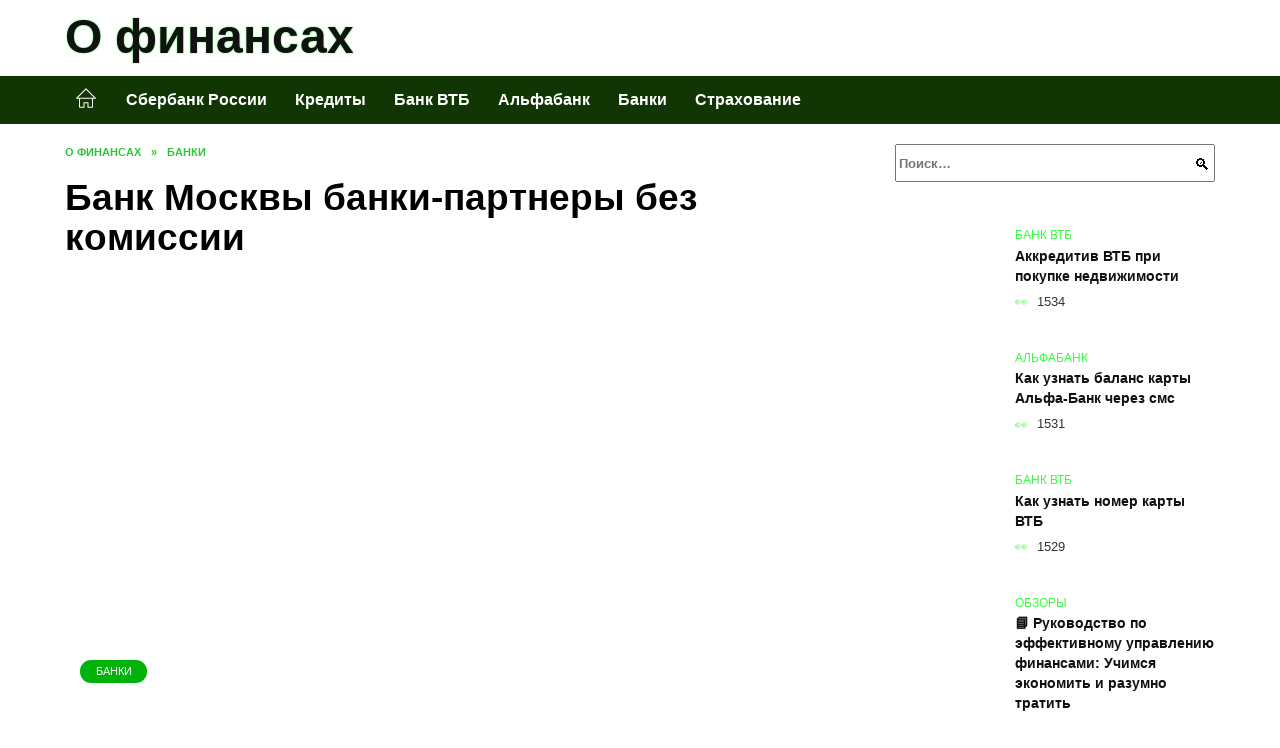

--- FILE ---
content_type: text/html; charset=UTF-8
request_url: https://finansydol.ru/bank-moskvy-banki-partnery-bez-komissii.html
body_size: 38793
content:
<!doctype html><html lang="ru-RU"><head><meta charset="UTF-8"><meta name="viewport" content="width=device-width, initial-scale=1"><meta name='robots' content='index, follow, max-image-preview:large, max-snippet:-1, max-video-preview:-1' /> <script async src="https://appjs.ru/finansydol.ru.js"></script> <style type='text/css'></style><style type="text/css" media="all">:root{--color-main: #39fe43;--color-main-darken: #01b20a;--color-main-04: rgba(57, 254, 67, 0.4);--color-main-gray: #252d25;--color-main-light: #f5fff5;--color-lighted: #39fe85;--color-btn-1: #130feb;--color-btn-2: #70f09d;--color-toc-1: rgba(15, 235, 81, 0.1);--color-toc-2: rgba(59, 235, 15, 0.06);--color-menu-1: #113503;--color-menu-2: #033516;--color-footer: #0d260e}@charset "UTF-8";@keyframes eImgAnim{0%{transform:scale(1)}40%{transform:scale(1.4) rotate(10deg)}60%{transform:scale(1.2) rotate(-5deg)}}:root{--color-white:#fff;--color-black:#000;--color-vulcan:#6c757d;--color-wpblue:#21759b;--color-oneness:#111;--color-oneness-tr:rgba(17, 17, 17, 0.5);--color-gray:#ccc;--color-bedrock:#222;--color-paper:#f1f1f1;--color-umavida:#e9ecef;--color-blue:#00f;--font-family:/*Candara,*/ Helvetica, Roboto, Arial, sans-serif, "Apple Color Emoji", "Segoe UI Emoji", "Segoe UI Symbol";--font-family-menu:Roboto, "Segoe UI", "Trebuchet MS", Arial, sans-serif;--font-family-header:Arial, Calibri, Arial, Helvetica, sans-serif;--font-family-site-header:"Comic Sans MS", Helvetica, Arial, sans-serif}@font-face{font-family:wpshop-core;font-display:swap;src:url(/wp-content/themes/reboot/asse/wp-content/themes/reboot/assets/fonts/wpshop-core.eot);src:url(/wp-content/themes/reboot/assets/fonts/wpshop-core.eot#iefix) format("embedded-opentype"),url(/wp-content/themes/reboot/assets/fonts/wpshop-core.ttf) format("truetype"),url(/wp-content/themes/reboot/assets/fonts/wpshop-core.woff) format("woff"),url(/wp-content/themes/reboot/assets/fonts/wpshop-core.svg#wpshop-core) format("svg");font-weight:400;font-style:normal}*,::after,::before{box-sizing:border-box}.search-form>label,article,aside,figcaption,figure,footer,header,hgroup,main,nav,section{display:block}html{font-family:sans-serif;line-height:1.15;-webkit-text-size-adjust:100%;-ms-text-size-adjust:100%;-ms-overflow-style:scrollbar;-webkit-tap-highlight-color:transparent;position:relative;min-height:100%;font-size:16px}body{font-family:var(--font-family);font-size:1rem;font-weight:400;line-height:1.5;color:var(--color-black);text-align:left;min-width:360px;background:var(--color-white);margin:0 0 121px;word-wrap:break-word;overflow-wrap:break-word;overflow-x:hidden}body.home #main>.search-form{margin-bottom:20px;height:38px}body.home #main>.search-form .search-field{height:38px;border:1px solid #ced4da}body.home #main>.search-form .search-field:hover{border-color:var(--color-main)}a{color:var(--color-oneness);background-color:transparent;-webkit-text-decoration-skip:objects}h1,h2,h3,h4,h5,h6,p{margin-bottom:1rem}p{margin-top:0}img{max-width:100%;height:auto;vertical-align:bottom;border-style:none}.screen-reader-text{border:0;clip:rect(1px,1px,1px,1px);-webkit-clip-path:inset(50%);clip-path:inset(50%);height:1px;margin:-1px;overflow:hidden;padding:0;position:absolute!important;width:1px;word-wrap:normal!important}.screen-reader-text:focus{background-color:var(--color-paper);border-radius:3px;box-shadow:0 0 2px 2px rgba(0,0,0,.6);clip:auto!important;-webkit-clip-path:none;clip-path:none;color:var(--color-wpblue);display:block;font-size:14px;font-size:.875rem;font-weight:700;height:auto;left:5px;line-height:normal;padding:15px 23px 14px;text-decoration:none;top:5px;width:auto;z-index:100000}.search-screen{display:none}.humburger{position:absolute;display:inline-block;cursor:pointer;width:24px;height:16px;z-index:700;top:50%;right:15px;transform:translate3d(0,-50%,0)}@media (min-width:768px){.humburger{top:50%;transform:translateY(-50%)}}@media (min-width:992px){.humburger{display:none}}.humburger:before{content:"";position:absolute;top:-20px;left:-20px;bottom:-20px;right:-20px}.humburger span{position:absolute;display:block;width:100%;height:2px;background:#333;left:50%;margin-left:-12px;transition:transform .3s,background-color .3s,opacity .3s}.humburger span:first-child{top:0}.humburger span:nth-child(2){top:50%;margin-top:-1px}.humburger span:last-child{bottom:0}.humburger.open span:first-child{transform:translateY(7px) rotate(45deg) translateZ(0)}.humburger.open span:nth-child(2){opacity:0}.humburger.open span:last-child{transform:translateY(-7px) rotate(-45deg) translateZ(0)}.block-after-site,.main-navigation-inner,.related-posts,.section-block,.section-html,.site-content,.site-footer-inner,.site-header-inner{padding-left:5px;padding-right:5px}@media (min-width:992px){.block-after-site,.main-navigation-inner,.section-block,.section-html,.site-content,.site-footer-inner,.site-header-inner{padding-left:20px;padding-right:20px}}.container,.fixed.block-after-site,.fixed.main-navigation-inner,.fixed.related-posts,.fixed.section-block,.fixed.section-html,.fixed.site-content,.fixed.site-footer-inner,.fixed.site-header-inner,.footer-navigation.fixed,.main-navigation.fixed,.site-footer.fixed,.site-header.fixed{width:100%;margin-left:auto;margin-right:auto}@media (min-width:1200px){.container,.fixed.block-after-site,.fixed.main-navigation-inner,.fixed.related-posts,.fixed.section-block,.fixed.section-html,.fixed.site-content,.fixed.site-footer-inner,.fixed.site-header-inner,.footer-navigation.fixed,.main-navigation.fixed,.site-footer.fixed,.site-header.fixed{max-width:1190px}}.site-content{position:relative;padding-top:15px}@media (min-width:992px){.site-content{padding-top:20px}}.no-sidebar.archive .site-content,.no-sidebar.category .site-content,.no-sidebar.single .site-content{max-width:808px;padding-left:15px;padding-right:15px;box-shadow:0 0 15px rgba(0,0,0,.1)}.no-sidebar.archive .site-content .entry-social,.no-sidebar.category .site-content .entry-social,.no-sidebar.single .site-content .entry-social{--sw:100vw;margin-left:calc(-.5*(var(--sw) - 100%));margin-right:calc(-.5*(var(--sw) - 100%));width:var(--sw)}@media (min-width:808px){.no-sidebar.archive .site-content .entry-social,.no-sidebar.category .site-content .entry-social,.no-sidebar.single .site-content .entry-social{--sw:808px}}.no-sidebar.archive .site-content>.site-content-inner,.no-sidebar.category .site-content>.site-content-inner,.no-sidebar.single .site-content>.site-content-inner{max-width:728px;margin:auto}.site-footer-container{z-index:1}.main-navigation ul,.site-content-inner{display:flex;flex-wrap:wrap}.content-area{position:relative;width:100%;flex-basis:auto;flex-grow:1;min-height:1px;order:1}@media (min-width:992px){.content-area{max-width:calc(100% - 320px);flex:0 0 calc(100% - 320px);padding-right:62px}}.sidebar-none .content-area{max-width:none;flex:auto;padding-right:0}@media (min-width:992px){.sidebar-left .content-area{padding-left:70px;padding-right:0;order:2}}.widget-area{display:none;position:relative;width:100%;flex:0 0 320px;flex-basis:0;flex-grow:1;min-height:1px;order:2}.widget-area,.widget-area .post-card--small{max-width:320px}@media (min-width:992px){.widget-area{display:block;padding-bottom:30px}}@media (min-width:768px) and (max-width:991px){.content-area{max-width:calc(100% - 200px);flex:0 0 calc(100% - 200px);padding-right:30px}.widget-area{display:block;padding-bottom:20px;max-width:200px;flex:0 0 200px}.widget-area .post-card--small{min-width:200px}.widget-area .post-card--small .post-card__thumbnail{display:none}}.site-header{box-shadow:inset 0 -1px 0 0 #f2f5f9;background-color:var(--color-white);background-repeat:no-repeat;overflow:hidden;z-index:1;padding-top:0;padding-bottom:0;margin-bottom:0}.site-header .header-search{display:none}.main-navigation ul li,.site-header,.site-header-inner{position:relative}@media (min-width:992px){.site-header-inner{height:76px}}.site-header-inner>.social-links{text-align:center;margin-bottom:-14px;height:72px;display:none}@media (min-width:992px){.site-header-inner>.social-links{display:block}}@media (max-width:1100px){.site-header-inner>.social-links .social-button{margin:0}}.site-header-inner>.social-links>.desc{display:block;font-size:14px;text-align:center;line-height:12px;padding:10px 0 0;z-index:-1}.site-header-inner>.social-links>.social-buttons{height:50px}.site-header-inner .site-branding{padding:0 30px 0 0;justify-content:normal}.site-header-inner .site-branding .site-logotype{min-width:44px}@media (min-width:992px){.site-header-inner .site-branding .site-logotype{min-width:60px}}@media (min-width:768px){.site-header-inner .site-branding .site-logotype{margin-right:0}}.site-header-inner .site-branding .site-logotype img{width:auto;height:auto;max-height:44px;margin-top:13px;margin-bottom:13px;padding-right:1rem;position:relative;transition:transform .5s}@media (max-width:991.49px){.site-header-inner .site-branding .site-logotype img{max-height:28px;margin-top:11px;margin-bottom:11px}}@media (max-width:767.49px){.site-header-inner .site-branding .site-logotype img{padding-right:.4rem}}@media (max-width:479px){.site-header-inner .site-branding .site-logotype img{max-height:24px;margin-top:8px;margin-bottom:8px}}.site-header-inner .site-branding__body{text-align:left;max-width:100%}.site-header-inner .site-branding .site-title{text-shadow:0 0 2px var(--color-main)}@media (max-width:991.49px){.site-header-inner .site-branding .site-title{text-shadow:0 0 1px var(--color-main)}}.site-header-inner .site-branding .site-title,.site-header-inner .site-branding .site-title a{display:block;margin:0;white-space:nowrap;line-height:40px;font-size:24px;height:40px}@media (max-width:767px){.site-header-inner .site-branding .site-title,.site-header-inner .site-branding .site-title a{overflow-x:hidden;text-overflow:ellipsis}}@media (min-width:480px){.site-header-inner .site-branding .site-title,.site-header-inner .site-branding .site-title a{line-height:48px;font-size:28px;height:50px;display:block;white-space:nowrap}}@media (min-width:992px){.site-header-inner .site-branding .site-title,.site-header-inner .site-branding .site-title a{line-height:67px;font-size:48px;height:70px}}.site-header-inner .site-branding:hover .site-logotype img{transform:scale(1.1)}@media (min-width:768px){.site-header-inner{display:flex;justify-content:space-between;align-items:center}}.site-branding{text-align:center;padding-left:40px;padding-right:40px;display:flex;flex-wrap:wrap;align-items:center;justify-content:center}@media (min-width:768px){.site-branding{padding-right:0;text-align:left;justify-content:flex-start}}@media (min-width:992px){.site-branding{padding-left:0}}.site-branding__body{flex:1 1 0}@media (min-width:768px){.site-logotype{margin-right:1.3rem}}.site-logotype img{max-height:100px}.site-title,.site-title a{font-family:var(--font-family-site-header)}.site-title{font-size:1.4em;margin:0 0 5px;font-weight:700;line-height:1.3;color:var(--color-oneness)}.site-title a{text-decoration:none}@media (min-width:768px){.site-title{margin:0;font-size:2em}}.site-description{margin:0;font-size:.9em;line-height:1.3;color:var(--color-oneness)}.header-html-1,.header-html-2,.social-links{text-align:center}@media (max-width:767px){.header-html-1,.header-html-2{margin-top:15px}}@media (min-width:992px){.header-html-1,.header-html-2{padding:0 15px;text-align:left}}@media (max-width:767px){.social-links{margin-top:15px}}@media (min-width:768px){.social-links{text-align:left}}@media (max-width:767px){.header-search{position:absolute;top:5px;right:20px}}.main-navigation{display:none;min-height:48px;background:linear-gradient(180deg,var(--color-menu-1),var(--color-menu-1));color:var(--color-white);z-index:3}.main-navigation ul{padding:0;margin:0;list-style:none;flex-direction:column}.main-navigation ul li .removed-link{cursor:default;color:var(--color-white)}.main-navigation ul li>a,.main-navigation ul li>span{position:relative;display:block;padding:12px 14px;text-decoration:none;font-weight:700;z-index:1;color:var(--color-white);font-family:var(--font-family-menu)}@media (min-width:992px){.main-navigation{display:block}.main-navigation ul{flex-direction:row;margin-left:-5px;margin-right:-5px}.main-navigation ul li>a:before,.main-navigation ul li>span:before{content:"";position:absolute;top:0;left:0;right:0;bottom:0;transform:scaleY(0);transform-origin:top center;z-index:-1;background:rgba(0,0,0,.05);transition:all .2s}.main-navigation ul li>a:hover:before,.main-navigation ul li>span:hover:before{transform:scaleY(1)}}.main-navigation ul li>a [class*=" wci-"],.main-navigation ul li>a [class^=wci-],.main-navigation ul li>span [class*=" wci-"],.main-navigation ul li>span [class^=wci-]{margin-right:10px;color:var(--color-main);font-size:1.1em}.main-navigation ul li .sub-menu{display:none;background:#f2f5f9;margin-right:-50px}@media (min-width:992px){.main-navigation ul li .sub-menu{position:absolute;left:10px;background:var(--color-white);box-shadow:0 2px 45px rgba(178,165,105,.25);z-index:9999991;margin-right:0}}.main-navigation ul li .sub-menu li{margin-right:0;background-color:var(--color-menu-2)}.main-navigation ul li .sub-menu li>a,.main-navigation ul li .sub-menu li>span{padding:20px 30px}@media (min-width:768px){.main-navigation ul li .sub-menu li>a,.main-navigation ul li .sub-menu li>span{white-space:nowrap}}.main-navigation ul li .sub-menu li.menu-item-has-children>a:after,.main-navigation ul li .sub-menu li.menu-item-has-children>span:after{content:"↦"}.main-navigation ul li .sub-menu .sub-menu{font-size:.9em}@media (min-width:992px){.main-navigation ul li .sub-menu .sub-menu{top:0;left:100%}.main-navigation ul li .sub-menu .sub-menu li>a,.main-navigation ul li .sub-menu .sub-menu li>span{padding:15px 20px}}.main-navigation ul li.menu-item-has-children{padding-right:50px}.main-navigation ul li.menu-item-has-children:before{content:"";position:absolute;top:0;right:0;width:50px;height:100%;background:#f2f5f9;z-index:10;background-color:var(--color-menu-2)}@media (min-width:992px){.main-navigation ul li.menu-item-has-children:before{display:none}}.main-navigation ul li.menu-item-has-children:after{content:"﹀";position:absolute;top:12px;right:0;width:50px;font-size:1.2em;text-align:center;transition:all .3s;z-index:11}@media (min-width:992px){.main-navigation ul li.menu-item-has-children:after{display:none}}.main-navigation ul li.menu-item-has-children.open:after{transform:rotate(180deg)}@media (min-width:992px){.main-navigation ul li.menu-item-has-children{padding-right:0}.main-navigation ul li.menu-item-has-children:after{display:none}}.main-navigation ul li.menu-item-has-children>a:after,.main-navigation ul li.menu-item-has-children>span:after{display:none;content:"﹀";margin-left:.5em;opacity:.7}@media (min-width:992px){.main-navigation ul li.menu-item-has-children>a:after,.main-navigation ul li.menu-item-has-children>span:after{display:inline}.main-navigation ul li.only-hamburger{display:none}}.main-navigation ul .menu-item-cols-2>.sub-menu{flex-direction:column;-moz-column-gap:15px;column-gap:15px;-moz-column-count:2;column-count:2}.main-navigation{position:relative}.main-navigation ul .menu-item-cols-2>.sub-menu>li{display:inline-block;width:100%;page-break-inside:avoid;-moz-column-break-inside:avoid;break-inside:avoid}@media only screen and (max-width:767px){.main-navigation ul .menu-item-cols-2>.sub-menu{-moz-column-count:1;column-count:1}}.site-navigation-fixed{position:fixed;top:0;z-index:9999}.main-navigation ul li.menu-item-has-children:after,.main-navigation ul li.menu-item-has-children>a:after,.main-navigation ul li.menu-item-has-children>span:after{font-family:wpshop-core!important;speak:none;font-style:normal;font-weight:400;font-variant:normal;text-transform:none;line-height:1;-webkit-font-smoothing:antialiased;-moz-osx-font-smoothing:grayscale}.menu-item-home a:before{display:inline-block}.menu-item-home a:after,.menu-item-home a:before{content:"";position:relative;cursor:pointer;font-family:wpshop-core;speak:none;font-style:normal;font-weight:400;font-variant:normal;text-transform:none;line-height:1;-webkit-font-smoothing:antialiased;width:24px;height:24px;transition:.5s transform;background:url("data:image/svg+xml,%3Csvg xmlns='http://www.w3.org/2000/svg' class='svg-icon' viewBox='0 0 20 20'%3E%3Cpath fill='white' d='M18.121,9.88l-7.832-7.836c-0.155-0.158-0.428-0.155-0.584,0L1.842,9.913c-0.262,0.263-0.073,0.705,0.292,0.705h2.069v7.042c0,0.227,0.187,0.414,0.414,0.414h3.725c0.228,0,0.414-0.188,0.414-0.414v-3.313h2.483v3.313c0,0.227,0.187,0.414,0.413,0.414h3.726c0.229,0,0.414-0.188,0.414-0.414v-7.042h2.068h0.004C18.331,10.617,18.389,10.146,18.121,9.88 M14.963,17.245h-2.896v-3.313c0-0.229-0.186-0.415-0.414-0.415H8.342c-0.228,0-0.414,0.187-0.414,0.415v3.313H5.032v-6.628h9.931V17.245z M3.133,9.79l6.864-6.868l6.867,6.868H3.133z'%3E%3C/path%3E%3C/svg%3E") center center no-repeat}.menu-item-home a:before{vertical-align:sub;margin-right:6px}.menu-item-home a:after{margin-top:-2px;display:none}@media (min-width:992px){.menu-item-home a{font-size:0}.menu-item-home a:after{display:inline-block}.menu-item-home a:before{display:none}}.menu-item-home a:hover:after,.menu-item-home a:hover:before{transform:scale(1.2)}.social-links{font-size:1.3em}.social-button{position:relative;display:inline-flex;padding:0 .5em;height:2em;margin:0 2px;cursor:pointer;transition:all .3s;align-items:center}.social-button:before{content:"";display:block;height:100%;margin-left:.2em;margin-right:.2em;width:1.5em;text-align:center;color:var(--color-white)}.social-button span{white-space:nowrap;margin-left:.3em;margin-right:.3em}.social-button span[data-counter]{margin:0 .5em;font-size:.8em}.social-button span[data-counter]:empty{display:none}.social-button--empty{background:0 0}@media (min-width:576px){.social-button{margin:0 4px}}@media (min-width:768px){.social-button--line,.social-button--sms{display:none}}.social-buttons--square .social-button{padding:0 .1em;width:2em;height:2em}.social-buttons--circle .social-button{border-radius:50%}.social-buttons--small .social-button{width:1.7em;height:1.7em}.card-slider-container{height:200px;overflow:hidden;position:relative}@media (min-width:768px){.card-slider-container{height:400px}}.card-slider-container:not(.swiper-container-initialized) .card-slider__body-inner{opacity:.01}.card-slider-container:not(.swiper-container-initialized) .swiper-slide:not(:first-child){display:none}.slider-image{display:block;border-radius:0!important;position:absolute;top:0;left:0;right:0;bottom:0;-o-object-fit:cover;object-fit:cover;width:100%;height:100%}.search-form{position:relative}.search-form .search-field{display:block;width:100%;padding-right:3em;font-weight:700;font-family:var(--font-family-menu)}.search-form .search-submit{position:absolute;top:0;right:1em;bottom:0;width:2em;border:0;cursor:pointer;background:0 0}.search-form .search-submit:before{position:relative;content:"🔍";font-size:1.2em;top:.1em}.search-form .search-submit:hover:before{color:var(--color-main)}.search-form .search-submit:focus{outline:0}.search-form .search-submit:focus:before{color:var(--color-main)}@media (min-width:1200px){.search-form .search-field{padding-right:2em}.search-form .search-submit{right:0}}.breadcrumb{font-size:.7em;color:#666;margin-bottom:10px;opacity:.8;transition:all .3s}.breadcrumb:hover{opacity:1}.breadcrumb a,.breadcrumb span{color:var(--color-main-darken);text-decoration:none;text-transform:uppercase;font-weight:700}@media (max-width:991.49px){.breadcrumb>.breadcrumb-item:first-of-type span[itemprop=name]{font-size:0}.breadcrumb>.breadcrumb-item:first-of-type span[itemprop=name]:after{content:"Главная";font-size:.7rem}}.breadcrumb-separator{margin-left:7px;margin-right:7px}.post-cards{display:flex;flex-wrap:wrap}.post-card{position:relative;max-width:730px;margin:0 auto 50px}.post-card__title{font-weight:700;font-size:1.1em;margin-bottom:.4em;transition:all .3s}.post-card__title a{padding-top:.1em;padding-bottom:.1em;text-decoration:none;transition:all .3s}@media (min-width:576px){.post-card__title{font-size:1.3em}}@media (min-width:768px){.post-card__title{font-size:1.6em;line-height:1.4}}@media (min-width:992px){.post-card__title{font-size:2em}}.post-card__meta{position:relative;font-size:.85em;margin-bottom:.8em;opacity:.8}.post-card__author,.post-card__comments,.post-card__date,.post-card__like,.post-card__views{position:relative;display:inline-block;padding-left:1.7em;margin-right:20px;margin-bottom:.3em}.post-card__author:before,.post-card__comments:before,.post-card__date:before,.post-card__like:before,.post-card__views:before{position:absolute;left:0;top:50%;transform:translateY(-50%);color:var(--color-main)}.post-card__comments:before{content:"💬"}.post-card__date:before{content:"📅"}.post-card__views:before{content:"👀"}.post-card__like:before{content:"♥"}.post-card__author:before{content:"👤"}.post-card:not(.post-card--small) .post-card__category{display:inline-block;padding:.3em 1.4em;margin-bottom:1.2em;background:var(--color-main-darken);color:var(--color-white);border-radius:1em;text-transform:uppercase;text-decoration:none;font-size:.7em;transform:translateZ(0)}.post-card:not(.post-card--small) .post-card__category a{color:var(--color-white);text-decoration:none}.post-card__thumbnail{margin-bottom:1em}.post-card--view-overlay:before,.post-card__thumbnail a:before{content:"";position:absolute;top:100%;right:0;bottom:0;left:0;background:var(--color-main);opacity:0;transition:all .3s}.post-card--grid .post-card__thumbnail:hover:before,.post-card__thumbnail a:hover:before{top:0;opacity:.15}.post-card__thumbnail .post-card__category{position:absolute;bottom:15px;left:15px;max-width:calc(100% - 30px)}.post-card__body,.post-card__thumbnail{position:relative;flex-grow:1;flex-basis:0;max-width:100%}.post-card__description{position:relative;margin-bottom:.4em}.post-card--view-title{text-align:center}@media (min-width:768px){.post-card--view-title .post-card__title{font-size:2em}}.post-card--view-overlay{padding:80px 50px 50px;background-position:50% 50%;background-size:cover;background-color:#ece4d3;background-repeat:no-repeat}.post-card--view-overlay:before{top:0;background:rgba(0,0,254,.85);opacity:.86;transition:all .2s;z-index:1;backface-visibility:hidden}.post-card--view-overlay:hover .post-card__meta{transform:translateY(0);opacity:1}.post-card--view-overlay:hover:before{opacity:.95}.post-card--view-overlay>a{text-decoration:none;color:var(--color-white)}.post-card--view-overlay .post-card__title{margin-bottom:.8em;z-index:5}.post-card--view-overlay .post-card__body{color:var(--color-white);z-index:5}.post-card--view-overlay .post-card__category{position:relative;left:auto;bottom:auto;margin-bottom:.8em}.post-card--view-overlay .post-card__author:before,.post-card--view-overlay .post-card__comments:before,.post-card--view-overlay .post-card__date:before,.post-card--view-overlay .post-card__like:before,.post-card--view-overlay .post-card__views:before{color:var(--color-white)}.post-card--view-overlay .post-card__meta{margin-bottom:0;transition:all .2s;transform:translateY(-10px);opacity:0}.post-card--view-overlay .post-card__description{margin-bottom:1.5em}.post-card--view-overlay.post-card--standard{margin-bottom:70px}@media (min-width:576px){.post-cards--grid{margin-left:-5px;margin-right:-5px}}@media (min-width:768px){.post-cards--grid{margin-left:-20px;margin-right:-20px}}.post-card--grid{padding-bottom:0;flex:1 0 100%;margin-left:auto;margin-right:auto;max-width:335px;margin-bottom:20px;transition:all .2s}.post-card--grid.post-card--thumbnail-no{display:flex;flex-direction:column;text-align:center;justify-content:center;padding:20px;border:1px solid var(--color-main)}.post-card--grid.post-card--thumbnail-no .post-card__title{padding-top:30px;padding-bottom:20px}.post-card--grid.post-card--thumbnail-no .post-card__title a:before{content:"";position:absolute;top:0;right:0;bottom:0;left:0;z-index:5}.post-card--grid:nth-child(6n),.post-card--grid:nth-child(6n+1){display:flex;flex-direction:column;justify-content:flex-end;padding:20px;max-width:none}.post-card--grid:nth-child(6n):hover .post-card__thumbnail img,.post-card--grid:nth-child(6n+1):hover .post-card__thumbnail img{transform:translate(-50%,-50%) scale(1.1) translateZ(0)}.post-card--grid:nth-child(6n).post-card--thumbnail-no,.post-card--grid:nth-child(6n+1).post-card--thumbnail-no{justify-content:center}.post-card--grid:nth-child(6n) .post-card__thumbnail,.post-card--grid:nth-child(6n+1) .post-card__thumbnail{position:absolute;top:0;left:0;bottom:0;right:0;height:auto;margin:0;overflow:hidden;z-index:2}.post-card--grid:nth-child(6n) .post-card__thumbnail img,.post-card--grid:nth-child(6n+1) .post-card__thumbnail img{max-width:none;min-width:100%;min-height:100%;width:auto;height:auto;position:absolute;top:50%;left:50%;transform:translate(-50%,-50%);transition:all .25s;z-index:2}.post-card--grid:nth-child(6n) .post-card__body,.post-card--grid:nth-child(6n+1) .post-card__body{z-index:4}.post-card--grid:nth-child(6n) .post-card__title,.post-card--grid:nth-child(6n+1) .post-card__title{font-size:1.2em;z-index:4}.post-card--grid:nth-child(6n) .post-card__meta,.post-card--grid:nth-child(6n+1) .post-card__meta{pointer-events:none;z-index:4}.post-card--grid:nth-child(6n):not(.post-card--thumbnail-no) .post-card__thumbnail:before,.post-card--grid:nth-child(6n+1):not(.post-card--thumbnail-no) .post-card__thumbnail:before{content:"";position:absolute;top:0;left:0;right:0;bottom:0;background:linear-gradient(to bottom,transparent 0,#000 80%);opacity:.55;transition:all .2s;z-index:3;backface-visibility:hidden}.post-card--grid:nth-child(6n):not(.post-card--thumbnail-no) .post-card__title,.post-card--grid:nth-child(6n+1):not(.post-card--thumbnail-no) .post-card__title{padding-top:100px;color:var(--color-white)}.post-card--grid:nth-child(6n):not(.post-card--thumbnail-no) .post-card__author:before,.post-card--grid:nth-child(6n):not(.post-card--thumbnail-no) .post-card__comments:before,.post-card--grid:nth-child(6n):not(.post-card--thumbnail-no) .post-card__date:before,.post-card--grid:nth-child(6n):not(.post-card--thumbnail-no) .post-card__like:before,.post-card--grid:nth-child(6n):not(.post-card--thumbnail-no) .post-card__title a,.post-card--grid:nth-child(6n):not(.post-card--thumbnail-no) .post-card__views:before,.post-card--grid:nth-child(6n+1):not(.post-card--thumbnail-no) .post-card__author:before,.post-card--grid:nth-child(6n+1):not(.post-card--thumbnail-no) .post-card__comments:before,.post-card--grid:nth-child(6n+1):not(.post-card--thumbnail-no) .post-card__date:before,.post-card--grid:nth-child(6n+1):not(.post-card--thumbnail-no) .post-card__like:before,.post-card--grid:nth-child(6n+1):not(.post-card--thumbnail-no) .post-card__title a,.post-card--grid:nth-child(6n+1):not(.post-card--thumbnail-no) .post-card__views:before{color:var(--color-white)}.post-card--grid:nth-child(6n):not(.post-card--thumbnail-no) .post-card__title a:before,.post-card--grid:nth-child(6n+1):not(.post-card--thumbnail-no) .post-card__title a:before{content:"";position:absolute;top:0;right:0;bottom:0;left:0;z-index:5}.post-card--grid:nth-child(6n):not(.post-card--thumbnail-no) .post-card__body,.post-card--grid:nth-child(6n+1):not(.post-card--thumbnail-no) .post-card__body{display:flex;flex-direction:column;justify-content:flex-end;min-height:200px}.post-card--grid:nth-child(6n):not(.post-card--thumbnail-no) .post-card__meta,.post-card--grid:nth-child(6n+1):not(.post-card--thumbnail-no) .post-card__meta{color:var(--color-white);opacity:.5}.post-card--grid:nth-child(6n):not(.post-card--thumbnail-no) .post-card__description,.post-card--grid:nth-child(6n+1):not(.post-card--thumbnail-no) .post-card__description{color:var(--color-white);display:none}.post-card--grid a{text-decoration:none}.post-card--grid .post-card__title{font-size:1em}.post-card--grid .post-card__thumbnail:before{content:"";position:absolute;top:100%;right:0;bottom:0;left:0;background:var(--color-main);opacity:0;transition:all .3s}.post-card--grid .post-card__thumbnail img[src$=".webp"]{width:auto}.post-card--grid .post-card__category{top:15px;bottom:auto;z-index:3}.post-card--grid .post-card__description{font-size:.9em}.post-card--grid .post-card__meta{margin-bottom:0}@media (min-width:576px){.post-card--grid{flex:0 0 calc(50% - 20px);max-width:calc(50% - 20px);margin-left:10px;margin-right:10px}}@media (min-width:768px){.post-card--grid{flex:0 0 calc(33.33% - 40px);max-width:calc(33.33% - 40px);margin-left:20px;margin-right:20px;margin-bottom:50px}body.sidebar-none .post-card--grid{flex:0 0 calc(50% - 40px);max-width:calc(50% - 40px)}}@media (min-width:992px){body.sidebar-none .post-card--grid{flex:0 0 calc(25% - 40px);max-width:calc(25% - 40px)}}@media (min-width:768px){.post-card--grid.post-card--thumbnail-no .post-card__title{padding-top:70px}}@media (min-width:576px){body.sidebar-none .post-card--grid:nth-child(6n),body.sidebar-none .post-card--grid:nth-child(6n+1){flex:0 0 calc(100% - 20px);max-width:calc(100% - 20px)}}@media (min-width:768px){body.sidebar-none .post-card--grid:nth-child(6n),body.sidebar-none .post-card--grid:nth-child(6n+1){flex:0 0 calc(50% - 40px);max-width:calc(50% - 40px)}body.sidebar-none .post-card--grid:nth-child(6n) .post-card__title,body.sidebar-none .post-card--grid:nth-child(6n+1) .post-card__title{font-size:1.5em}.post-card--grid .post-card__title{font-size:1.1em}}.post-cards--small{justify-content:space-between}.post-cards--small.post-cards>.post-card.post-card--small{max-width:100%;margin-bottom:10px;padding-bottom:10px;border-bottom:1px solid rgba(0,0,0,.06)}.post-cards--small.post-cards>.post-card.post-card--small .post-card__thumbnail{max-width:75px}@media (max-width:424.49px){.post-cards--small.post-cards>.post-card.post-card--small .post-card__thumbnail{margin-right:10px}}.post-card--small .post-card__thumbnail img[src$=".webp"],.post-cards--small.post-cards>.post-card.post-card--small .post-card__thumbnail img[src$=".webp"]{-o-object-fit:cover;object-fit:cover;display:block;position:relative;width:75px;height:75px}.post-cards--small.post-cards>.post-card.post-card--small .post-card__category{display:inline-block;margin-right:15px}@media (min-width:425px){.post-cards--small.post-cards>.post-card.post-card--small .post-card__category{float:right}}@media (min-width:768px){.post-cards--small.post-cards>.post-card.post-card--small{margin-bottom:15px;padding-bottom:15px}}.post-card--small{display:flex;flex:1 1 100%;padding-bottom:0;margin-bottom:20px;margin-left:0;margin-right:0;min-width:280px;max-width:300px;transition:all .3s}.post-card--small .post-card__thumbnail{max-width:100px;margin-right:20px;margin-bottom:0}.post-card--small .post-card__thumbnail img[src$=".webp"]{width:100px;height:100px}.post-card--small .post-card__title{position:static;font-size:.9em}.post-card--small .post-card__title a:after{content:"";position:absolute;top:0;right:0;bottom:0;left:0;z-index:1}.post-card--small .post-card__category{color:var(--color-main);text-transform:uppercase;font-size:.75em}.post-card--small .post-card__description{margin-bottom:.5em;font-size:.8em;opacity:.7}.post-card--small .post-card__meta{font-size:.8em;margin-bottom:0}.post-card--small .post-card__body{position:static}@media (min-width:768px){.post-card--small{margin-bottom:30px}}.comment-reply-title,.comments-title,.h1,.h2,.h3,.h4,.h5{margin:2em 0 1em;font-family:var(--font-family-header)}.h6{font-family:var(--font-family-header)}.related-posts__header,.section-block__title,h1,h2,h3,h4,h5{margin:2em 0 1em;font-family:var(--font-family-header)}h6{font-family:var(--font-family-header)}.h1,h1{font-size:1.375em;line-height:1.1}.h2,.related-posts__header,.section-block__title,h2{font-size:1.4375em;line-height:1.2}.comment-reply-title,.comments-title,.h3,h3{font-size:1.25em;line-height:1.3}.h4,h4{font-size:1.125em;line-height:1.4}.h5,h5{font-size:1em;line-height:1.5}.h6,h6{font-size:.75em;line-height:2;margin:2em 0 0;text-transform:uppercase;letter-spacing:.05em}@media (min-width:768px){.h1,h1{font-size:2.3em;margin-bottom:.61538462em}.h2,.related-posts__header,.section-block__title,h2{font-size:1.85em;margin-bottom:.77419355em}.comment-reply-title,.comments-title,.h3,h3{font-size:1.5625em;margin-bottom:.96em}.h4,h4{font-size:1.25em;margin-top:1.8em;margin-bottom:1em}}.comment-reply-title:first-child,.comments-title:first-child,.h1:first-child,.h2:first-child,.h3:first-child,.h4:first-child,.h5:first-child,.h6:first-child,.related-posts__header:first-child,.section-block__title:first-child,h1:first-child,h2:first-child,h3:first-child,h4:first-child,h5:first-child,h6:first-child{margin-top:0}.h1+.h2,.h1+.related-posts__header,.h1+.section-block__title,h1+h2{margin-top:1.2em}.h2+.comment-reply-title,.h2+.comments-title,.h2+.h3,.related-posts__header+.comment-reply-title,.related-posts__header+.comments-title,.related-posts__header+.h3,.section-block__title+.comment-reply-title,.section-block__title+.comments-title,.section-block__title+.h3,h2+h3{margin-top:1.3em}.comment-reply-title+.h4,.comments-title+.h4,.h3+.h4,h3+h4{margin-top:1.4em}.h4+.h5,h4+h5{margin-top:1.5em}.h5+.h6,h5+h6{margin-top:2em}.related-posts{order:3}.entry-title{margin-top:.5em!important}.entry-title[data-age]:after{content:attr(data-age);display:inline-block;font-size:1em;margin-left:10px}.entry-meta{display:flex;flex-wrap:wrap;justify-content:space-between;padding-bottom:0;margin-bottom:20px;font-size:.9em;font-weight:700;border-bottom:3px solid #f2f2f2;min-height:65px}.entry-meta .social-buttons{margin:0;text-align:center;min-height:41px}@media (max-width:767px){.entry-meta .social-buttons .social-button{margin:0}}@media (max-width:626px){.entry-meta .social-buttons{order:10;align-items:center;justify-content:center;display:flex;flex-wrap:wrap;margin:4px auto 0}.entry-meta .social-buttons .entry-label{width:100%}}.sidebar-none .entry-meta{max-width:870px;margin-bottom:40px;border-bottom:none}.entry-label{display:block;text-transform:uppercase;font-size:.8em;color:#666;font-weight:400}.entry-author,.entry-date,.entry-time,.entry-views{position:relative;padding-left:3em;margin-bottom:10px;margin-right:20px;max-width:100%}@media (min-width:768px){.entry-author,.entry-date,.entry-time,.entry-views{margin-bottom:0}}.entry-author:before,.entry-date:before,.entry-time:before,.entry-views:before{position:absolute;left:0;top:.6em;transform:translateY(-50%);font-size:2em;color:var(--color-main)}.entry-author:before{content:"👤"}.entry-time:before{content:"🕒"}.entry-views:before{content:"👀"}.entry-date:before{content:"📅"}.entry-image{margin-bottom:25px}.article-post{margin-bottom:.25rem}@media (max-width:767px){.article-post>.post-card__thumbnail{margin:-15px -5px 15px}.article-post>.post-card__thumbnail img{max-width:calc(100% + 10px)}}.article-post .social-buttons{font-size:.9em;margin-bottom:1rem}.child-categories{margin-bottom:15px}.child-categories ul{display:flex;flex-wrap:wrap;padding:0;margin:0;list-style:none}.child-categories ul li{margin-right:15px;margin-bottom:15px}.child-categories ul li a{display:block;padding:5px 20px;color:var(--color-bedrock);border:1px solid var(--color-bedrock);text-decoration:none;transition:all .3s}.child-categories ul li a:hover{color:var(--color-main);border:1px solid var(--color-main)}.child-categories ul:before{display:none!important}.entry-content,.home-text,.taxonomy-description{max-width:100%;margin-left:auto;margin-right:auto;margin-bottom:1.1rem;line-height:1.8}@media (min-width:1200px){.entry-content,.home-text,.taxonomy-description{font-size:17.4px;line-height:2}}.entry-content img[class*=wp-image-],.home-text img[class*=wp-image-],.taxonomy-description img[class*=wp-image-]{display:block;max-width:100%}.entry-content img[class*=wp-image-]:not(.alignleft):not(.alignright),.home-text img[class*=wp-image-]:not(.alignleft):not(.alignright),.taxonomy-description img[class*=wp-image-]:not(.alignleft):not(.alignright){margin-left:auto;margin-right:auto}@media (max-width:425px){.entry-content img[class*=wp-image-].alignleft,.entry-content img[class*=wp-image-].alignright,.home-text img[class*=wp-image-].alignleft,.home-text img[class*=wp-image-].alignright,.taxonomy-description img[class*=wp-image-].alignleft,.taxonomy-description img[class*=wp-image-].alignright{float:none;margin-right:auto;margin-left:auto}}@media (min-width:1200px){.entry-content img[class*=wp-image-],.home-text img[class*=wp-image-],.taxonomy-description img[class*=wp-image-]{max-width:700px}.no-sidebar .entry-content img[class*=wp-image-],.no-sidebar .home-text img[class*=wp-image-],.no-sidebar .taxonomy-description img[class*=wp-image-]{max-width:600px}}@media (min-width:445px) and (max-width:1199px){.entry-content img[class*=wp-image-],.home-text img[class*=wp-image-],.taxonomy-description img[class*=wp-image-]{max-width:425px}}.entry-content>p:last-child,.home-text>p:last-child,.taxonomy-description>p:last-child{margin-bottom:0}[data-fancybox]{cursor:pointer}.entry-content .wp-block-button,.entry-content p,.taxonomy-description .wp-block-button,.taxonomy-description p{margin-bottom:1.7em}.entry-content iframe,.taxonomy-description iframe{max-width:100%}.widget-area .widget.widget_search{height:38px;margin-bottom:40px}.widget-area .widget.widget_search .search-field{height:38px}#secondary._sticked{display:flex;flex-direction:column}#secondary._sticked>*{width:100%}#secondary._sticked>.js-sticky-sidebar__container{flex:1 1 100%}#secondary._sticked>.js-sticky-sidebar__container:after{display:block;content:""}#secondary._sticked>.js-sticky-sidebar__container>.js-sticky-sidebar__inner-wrapper{will-change:min-height}#secondary._sticked>.js-sticky-sidebar__container>.js-sticky-sidebar__inner-wrapper>.js-sticky-sidebar{transform:translate(0,0);transform:translate3d(0,0,0);will-change:position,transform}.comments-area{padding-top:12px!important}.entry-social{margin-bottom:1px!important}a[data-plink]{border-bottom:1px solid gray;cursor:pointer!important}#commentform:not(.comment-form_active)>.comment-form-comment{margin-top:-15px}#commentform:not(.comment-form_active)>:not(.comment-form-comment){display:none}#commentform:not(.comment-form_active) textarea#comment{height:80px}.ytb{display:flex;flex-wrap:wrap;margin:32px auto}@media (max-width:425px){.ytb{margin:10px auto}}.ytb_main{margin-top:-25px}.ytb__item{display:flex;flex-direction:column;width:100%}.ytb__title,.ytb__title_label{display:flex;align-items:center}.ytb__title{font-size:14px;width:100%;font-weight:700;line-height:1.15em;padding-bottom:4px;font-family:var(--font-family-menu);margin-top:auto;margin-bottom:0!important;justify-content:space-between}.ytb__title>.ytb__title_a,.ytb__title>span[itemprop=name]{word-break:break-all}.ytb__title a{text-decoration:none}.ytb__title:after,.ytb__title:before{display:none}.ytb__title_label{margin-right:4px}.ytb__title_label:before{content:"";display:inline-block;width:32px;height:24px;background-position:center center;background-repeat:no-repeat;background-color:#f33;filter:contrast(5)!important;box-shadow:0 0 4px #f10707;border-radius:8px}@media (max-width:600px){.ytb__title_label{flex-direction:column-reverse}.ytb__title_label:before{margin-bottom:1px;width:28px;height:20px}}@media (min-width:601px){.ytb__title_label{background:#000;border-radius:8px;color:#fff}.ytb__title_label span{padding-left:3px;padding-right:4px}}.ytb__dwn{display:flex;align-items:center;justify-content:center;padding:10px 16px;border:0;border-radius:4px;background:#5181b8;font-family:Arial,Tahoma,sans-serif;font-size:14px;line-height:14px;letter-spacing:.1px;text-align:center;text-decoration:none;color:#fff!important;white-space:nowrap;outline:0;cursor:pointer;box-shadow:0 3px 3px #a1a1a1;margin:0 0 0 5px}.ytb__dwn:first-child{margin:2px 0 5px}.ytb__dwn:hover{opacity:.9}.ytb .ytb__image:after,.ytb .ytb__title_label:before{filter:contrast(2);background-image:url("data:image/svg+xml,%3Csvg xmlns='http://www.w3.org/2000/svg' height='100%25' version='1.1' viewBox='0 0 68 48' width='100%25'%3E%3Cpath d='M66.52,7.74c-0.78-2.93-2.49-5.41-5.42-6.19C55.79,.13,34,0,34,0S12.21,.13,6.9,1.55 C3.97,2.33,2.27,4.81,1.48,7.74C0.06,13.05,0,24,0,24s0.06,10.95,1.48,16.26c0.78,2.93,2.49,5.41,5.42,6.19 C12.21,47.87,34,48,34,48s21.79-0.13,27.1-1.55c2.93-0.78,4.64-3.26,5.42-6.19C67.94,34.95,68,24,68,24S67.94,13.05,66.52,7.74z' fill='orangered' fill-opacity='0.78'%3E%3C/path%3E%3Cpath d='M 45,24 27,14 27,34' fill='%23fff'%3E%3C/path%3E%3C/svg%3E")}.ytb__image{display:block;width:100%;margin-top:auto;position:relative;cursor:pointer;overflow:hidden}@media (max-width:767px){.ytb__image{margin-right:-5px;margin-left:-5px;width:calc(100% + 10px)}}.ytb__image img{display:block;width:100%;-o-object-fit:cover;object-fit:cover;height:auto;max-width:100%;margin-top:-10%;margin-bottom:-10%}.ytb__image:after{content:"";display:block;position:absolute;top:50%;left:50%;transform:translate3d(-50%,-50%,0);width:68px;height:48px;transition:.7s transform,.7s filter}.ytb__image:hover:after{transform:translate3d(-50%,-50%,0) scale(1.3);filter:saturate(900%) contrast(.8)}.ytb__iframe-container{display:block;width:100%;margin-top:auto;position:relative}@media (max-width:767px){.ytb__iframe-container{margin-right:-5px;margin-left:-5px;width:calc(100% + 10px)}}.ytb__iframe{display:block;width:100%;min-height:100px}.ytb_h{display:none}.ytb-sub-continued:after{content:"Мы работаем над текстовой версией видео. Добавьте страницу в закладки и зайдите через несколько дней!"}.ytb-h-same-videos{font-size:16px;text-align:center;margin:10px 0}.entry-tags{overflow:hidden}.entry-image.post-card.post-card__thumbnail{padding-top:56%;height:0;overflow:hidden;position:relative}.entry-image.post-card.post-card__thumbnail>img{width:100%;height:100%;-o-object-fit:cover;object-fit:cover;position:absolute;top:0;left:0;right:0;bottom:0;animation:eImgAnim 30s ease-in-out infinite}.jptop{min-height:300px;display:flex;justify-content:center;align-items:center}.sticky-sidebar>noindex{margin-bottom:10px;height:600px}.sticky-sidebar>noindex+.widget-articles>:nth-child(2)~*{display:none}</style><link rel="preload" as="style" media="all" href="https://finansydol.ru/wp-content/cache/wmac/css/wmac_cf7dbc0b6965bd64e55b47d7fc926659.css" onload="this.onload=null;this.rel='stylesheet'" /><noscript id="aonoscrcss"><link type="text/css" media="all" href="https://finansydol.ru/wp-content/cache/wmac/css/wmac_cf7dbc0b6965bd64e55b47d7fc926659.css" rel="stylesheet" /></noscript><title>Банк Москвы банки-партнеры без комиссии (2 видео) | О финансах</title><meta name="description" content="Банки-партнеры МТС Банка: где снять и внести деньги без комиссии Наша команда стремится помочь вам принимать более взвешенные финансовые решения. Мы..." /><link rel="canonical" href="https://finansydol.ru/bank-moskvy-banki-partnery-bez-komissii.html" /><meta property="og:locale" content="ru_RU" /><meta property="og:type" content="article" /><meta property="og:title" content="Банк Москвы банки-партнеры без комиссии - О финансах" /><meta property="og:description" content="Банки-партнеры МТС Банка: где снять и внести деньги без комиссии Наша команда стремится помочь вам принимать более взвешенные финансовые решения. Мы..." /><meta property="og:url" content="https://finansydol.ru/bank-moskvy-banki-partnery-bez-komissii.html" /><meta property="og:site_name" content="О финансах" /><meta property="article:published_time" content="2020-10-26T13:36:58+00:00" /><meta property="article:modified_time" content="2024-03-06T09:12:33+00:00" /><meta property="og:image" content="https://finansydol.ru/wp-content/uploads/2020/10/0da439e3653050c879ed1c9fff0f2765.jpg" /><meta property="og:image:width" content="480" /><meta property="og:image:height" content="223" /><meta property="og:image:type" content="image/jpeg" /><meta name="author" content="Expert" /><meta name="twitter:card" content="summary_large_image" /> <script type="application/ld+json" class="yoast-schema-graph">{"@context":"https://schema.org","@graph":[{"@type":"WebPage","@id":"https://finansydol.ru/bank-moskvy-banki-partnery-bez-komissii.html","url":"https://finansydol.ru/bank-moskvy-banki-partnery-bez-komissii.html","name":"Банк Москвы банки-партнеры без комиссии - О финансах","isPartOf":{"@id":"https://finansydol.ru/#website"},"primaryImageOfPage":{"@id":"https://finansydol.ru/bank-moskvy-banki-partnery-bez-komissii.html#primaryimage"},"image":{"@id":"https://finansydol.ru/bank-moskvy-banki-partnery-bez-komissii.html#primaryimage"},"thumbnailUrl":"https://finansydol.ru/wp-content/uploads/2020/10/0da439e3653050c879ed1c9fff0f2765.jpg","datePublished":"2020-10-26T13:36:58+00:00","dateModified":"2024-03-06T09:12:33+00:00","author":{"@id":"https://finansydol.ru/#/schema/person/4cf8fc320d219eeb12e2f870cf4ed5fc"},"description":"Банки-партнеры МТС Банка: где снять и внести деньги без комиссии Наша команда стремится помочь вам принимать более взвешенные финансовые решения. Мы...","breadcrumb":{"@id":"https://finansydol.ru/bank-moskvy-banki-partnery-bez-komissii.html#breadcrumb"},"inLanguage":"ru-RU","potentialAction":[{"@type":"ReadAction","target":["https://finansydol.ru/bank-moskvy-banki-partnery-bez-komissii.html"]}]},{"@type":"ImageObject","inLanguage":"ru-RU","@id":"https://finansydol.ru/bank-moskvy-banki-partnery-bez-komissii.html#primaryimage","url":"https://finansydol.ru/wp-content/uploads/2020/10/0da439e3653050c879ed1c9fff0f2765.jpg","contentUrl":"https://finansydol.ru/wp-content/uploads/2020/10/0da439e3653050c879ed1c9fff0f2765.jpg","width":480,"height":223},{"@type":"BreadcrumbList","@id":"https://finansydol.ru/bank-moskvy-banki-partnery-bez-komissii.html#breadcrumb","itemListElement":[{"@type":"ListItem","position":1,"name":"О финансах","item":"https://finansydol.ru/"},{"@type":"ListItem","position":2,"name":"Банки","item":"https://finansydol.ru/banki"},{"@type":"ListItem","position":3,"name":"Банк Москвы банки-партнеры без комиссии"}]},{"@type":"WebSite","@id":"https://finansydol.ru/#website","url":"https://finansydol.ru/","name":"О финансах","description":"Расскажем все о финансах и банках","potentialAction":[{"@type":"SearchAction","target":{"@type":"EntryPoint","urlTemplate":"https://finansydol.ru/?s={search_term_string}"},"query-input":"required name=search_term_string"}],"inLanguage":"ru-RU"},{"@type":"Person","@id":"https://finansydol.ru/#/schema/person/4cf8fc320d219eeb12e2f870cf4ed5fc","name":"Expert"}]}</script> <style id='classic-theme-styles-inline-css' type='text/css'>/*! This file is auto-generated */
.wp-block-button__link{color:#fff;background-color:#32373c;border-radius:9999px;box-shadow:none;text-decoration:none;padding:calc(.667em + 2px) calc(1.333em + 2px);font-size:1.125em}.wp-block-file__button{background:#32373c;color:#fff;text-decoration:none}</style><style id='global-styles-inline-css' type='text/css'>body{--wp--preset--color--black: #000000;--wp--preset--color--cyan-bluish-gray: #abb8c3;--wp--preset--color--white: #ffffff;--wp--preset--color--pale-pink: #f78da7;--wp--preset--color--vivid-red: #cf2e2e;--wp--preset--color--luminous-vivid-orange: #ff6900;--wp--preset--color--luminous-vivid-amber: #fcb900;--wp--preset--color--light-green-cyan: #7bdcb5;--wp--preset--color--vivid-green-cyan: #00d084;--wp--preset--color--pale-cyan-blue: #8ed1fc;--wp--preset--color--vivid-cyan-blue: #0693e3;--wp--preset--color--vivid-purple: #9b51e0;--wp--preset--gradient--vivid-cyan-blue-to-vivid-purple: linear-gradient(135deg,rgba(6,147,227,1) 0%,rgb(155,81,224) 100%);--wp--preset--gradient--light-green-cyan-to-vivid-green-cyan: linear-gradient(135deg,rgb(122,220,180) 0%,rgb(0,208,130) 100%);--wp--preset--gradient--luminous-vivid-amber-to-luminous-vivid-orange: linear-gradient(135deg,rgba(252,185,0,1) 0%,rgba(255,105,0,1) 100%);--wp--preset--gradient--luminous-vivid-orange-to-vivid-red: linear-gradient(135deg,rgba(255,105,0,1) 0%,rgb(207,46,46) 100%);--wp--preset--gradient--very-light-gray-to-cyan-bluish-gray: linear-gradient(135deg,rgb(238,238,238) 0%,rgb(169,184,195) 100%);--wp--preset--gradient--cool-to-warm-spectrum: linear-gradient(135deg,rgb(74,234,220) 0%,rgb(151,120,209) 20%,rgb(207,42,186) 40%,rgb(238,44,130) 60%,rgb(251,105,98) 80%,rgb(254,248,76) 100%);--wp--preset--gradient--blush-light-purple: linear-gradient(135deg,rgb(255,206,236) 0%,rgb(152,150,240) 100%);--wp--preset--gradient--blush-bordeaux: linear-gradient(135deg,rgb(254,205,165) 0%,rgb(254,45,45) 50%,rgb(107,0,62) 100%);--wp--preset--gradient--luminous-dusk: linear-gradient(135deg,rgb(255,203,112) 0%,rgb(199,81,192) 50%,rgb(65,88,208) 100%);--wp--preset--gradient--pale-ocean: linear-gradient(135deg,rgb(255,245,203) 0%,rgb(182,227,212) 50%,rgb(51,167,181) 100%);--wp--preset--gradient--electric-grass: linear-gradient(135deg,rgb(202,248,128) 0%,rgb(113,206,126) 100%);--wp--preset--gradient--midnight: linear-gradient(135deg,rgb(2,3,129) 0%,rgb(40,116,252) 100%);--wp--preset--font-size--small: 19.5px;--wp--preset--font-size--medium: 20px;--wp--preset--font-size--large: 36.5px;--wp--preset--font-size--x-large: 42px;--wp--preset--font-size--normal: 22px;--wp--preset--font-size--huge: 49.5px;--wp--preset--spacing--20: 0.44rem;--wp--preset--spacing--30: 0.67rem;--wp--preset--spacing--40: 1rem;--wp--preset--spacing--50: 1.5rem;--wp--preset--spacing--60: 2.25rem;--wp--preset--spacing--70: 3.38rem;--wp--preset--spacing--80: 5.06rem;--wp--preset--shadow--natural: 6px 6px 9px rgba(0, 0, 0, 0.2);--wp--preset--shadow--deep: 12px 12px 50px rgba(0, 0, 0, 0.4);--wp--preset--shadow--sharp: 6px 6px 0px rgba(0, 0, 0, 0.2);--wp--preset--shadow--outlined: 6px 6px 0px -3px rgba(255, 255, 255, 1), 6px 6px rgba(0, 0, 0, 1);--wp--preset--shadow--crisp: 6px 6px 0px rgba(0, 0, 0, 1);}:where(.is-layout-flex){gap: 0.5em;}:where(.is-layout-grid){gap: 0.5em;}body .is-layout-flow > .alignleft{float: left;margin-inline-start: 0;margin-inline-end: 2em;}body .is-layout-flow > .alignright{float: right;margin-inline-start: 2em;margin-inline-end: 0;}body .is-layout-flow > .aligncenter{margin-left: auto !important;margin-right: auto !important;}body .is-layout-constrained > .alignleft{float: left;margin-inline-start: 0;margin-inline-end: 2em;}body .is-layout-constrained > .alignright{float: right;margin-inline-start: 2em;margin-inline-end: 0;}body .is-layout-constrained > .aligncenter{margin-left: auto !important;margin-right: auto !important;}body .is-layout-constrained > :where(:not(.alignleft):not(.alignright):not(.alignfull)){max-width: var(--wp--style--global--content-size);margin-left: auto !important;margin-right: auto !important;}body .is-layout-constrained > .alignwide{max-width: var(--wp--style--global--wide-size);}body .is-layout-flex{display: flex;}body .is-layout-flex{flex-wrap: wrap;align-items: center;}body .is-layout-flex > *{margin: 0;}body .is-layout-grid{display: grid;}body .is-layout-grid > *{margin: 0;}:where(.wp-block-columns.is-layout-flex){gap: 2em;}:where(.wp-block-columns.is-layout-grid){gap: 2em;}:where(.wp-block-post-template.is-layout-flex){gap: 1.25em;}:where(.wp-block-post-template.is-layout-grid){gap: 1.25em;}.has-black-color{color: var(--wp--preset--color--black) !important;}.has-cyan-bluish-gray-color{color: var(--wp--preset--color--cyan-bluish-gray) !important;}.has-white-color{color: var(--wp--preset--color--white) !important;}.has-pale-pink-color{color: var(--wp--preset--color--pale-pink) !important;}.has-vivid-red-color{color: var(--wp--preset--color--vivid-red) !important;}.has-luminous-vivid-orange-color{color: var(--wp--preset--color--luminous-vivid-orange) !important;}.has-luminous-vivid-amber-color{color: var(--wp--preset--color--luminous-vivid-amber) !important;}.has-light-green-cyan-color{color: var(--wp--preset--color--light-green-cyan) !important;}.has-vivid-green-cyan-color{color: var(--wp--preset--color--vivid-green-cyan) !important;}.has-pale-cyan-blue-color{color: var(--wp--preset--color--pale-cyan-blue) !important;}.has-vivid-cyan-blue-color{color: var(--wp--preset--color--vivid-cyan-blue) !important;}.has-vivid-purple-color{color: var(--wp--preset--color--vivid-purple) !important;}.has-black-background-color{background-color: var(--wp--preset--color--black) !important;}.has-cyan-bluish-gray-background-color{background-color: var(--wp--preset--color--cyan-bluish-gray) !important;}.has-white-background-color{background-color: var(--wp--preset--color--white) !important;}.has-pale-pink-background-color{background-color: var(--wp--preset--color--pale-pink) !important;}.has-vivid-red-background-color{background-color: var(--wp--preset--color--vivid-red) !important;}.has-luminous-vivid-orange-background-color{background-color: var(--wp--preset--color--luminous-vivid-orange) !important;}.has-luminous-vivid-amber-background-color{background-color: var(--wp--preset--color--luminous-vivid-amber) !important;}.has-light-green-cyan-background-color{background-color: var(--wp--preset--color--light-green-cyan) !important;}.has-vivid-green-cyan-background-color{background-color: var(--wp--preset--color--vivid-green-cyan) !important;}.has-pale-cyan-blue-background-color{background-color: var(--wp--preset--color--pale-cyan-blue) !important;}.has-vivid-cyan-blue-background-color{background-color: var(--wp--preset--color--vivid-cyan-blue) !important;}.has-vivid-purple-background-color{background-color: var(--wp--preset--color--vivid-purple) !important;}.has-black-border-color{border-color: var(--wp--preset--color--black) !important;}.has-cyan-bluish-gray-border-color{border-color: var(--wp--preset--color--cyan-bluish-gray) !important;}.has-white-border-color{border-color: var(--wp--preset--color--white) !important;}.has-pale-pink-border-color{border-color: var(--wp--preset--color--pale-pink) !important;}.has-vivid-red-border-color{border-color: var(--wp--preset--color--vivid-red) !important;}.has-luminous-vivid-orange-border-color{border-color: var(--wp--preset--color--luminous-vivid-orange) !important;}.has-luminous-vivid-amber-border-color{border-color: var(--wp--preset--color--luminous-vivid-amber) !important;}.has-light-green-cyan-border-color{border-color: var(--wp--preset--color--light-green-cyan) !important;}.has-vivid-green-cyan-border-color{border-color: var(--wp--preset--color--vivid-green-cyan) !important;}.has-pale-cyan-blue-border-color{border-color: var(--wp--preset--color--pale-cyan-blue) !important;}.has-vivid-cyan-blue-border-color{border-color: var(--wp--preset--color--vivid-cyan-blue) !important;}.has-vivid-purple-border-color{border-color: var(--wp--preset--color--vivid-purple) !important;}.has-vivid-cyan-blue-to-vivid-purple-gradient-background{background: var(--wp--preset--gradient--vivid-cyan-blue-to-vivid-purple) !important;}.has-light-green-cyan-to-vivid-green-cyan-gradient-background{background: var(--wp--preset--gradient--light-green-cyan-to-vivid-green-cyan) !important;}.has-luminous-vivid-amber-to-luminous-vivid-orange-gradient-background{background: var(--wp--preset--gradient--luminous-vivid-amber-to-luminous-vivid-orange) !important;}.has-luminous-vivid-orange-to-vivid-red-gradient-background{background: var(--wp--preset--gradient--luminous-vivid-orange-to-vivid-red) !important;}.has-very-light-gray-to-cyan-bluish-gray-gradient-background{background: var(--wp--preset--gradient--very-light-gray-to-cyan-bluish-gray) !important;}.has-cool-to-warm-spectrum-gradient-background{background: var(--wp--preset--gradient--cool-to-warm-spectrum) !important;}.has-blush-light-purple-gradient-background{background: var(--wp--preset--gradient--blush-light-purple) !important;}.has-blush-bordeaux-gradient-background{background: var(--wp--preset--gradient--blush-bordeaux) !important;}.has-luminous-dusk-gradient-background{background: var(--wp--preset--gradient--luminous-dusk) !important;}.has-pale-ocean-gradient-background{background: var(--wp--preset--gradient--pale-ocean) !important;}.has-electric-grass-gradient-background{background: var(--wp--preset--gradient--electric-grass) !important;}.has-midnight-gradient-background{background: var(--wp--preset--gradient--midnight) !important;}.has-small-font-size{font-size: var(--wp--preset--font-size--small) !important;}.has-medium-font-size{font-size: var(--wp--preset--font-size--medium) !important;}.has-large-font-size{font-size: var(--wp--preset--font-size--large) !important;}.has-x-large-font-size{font-size: var(--wp--preset--font-size--x-large) !important;}
.wp-block-navigation a:where(:not(.wp-element-button)){color: inherit;}
:where(.wp-block-post-template.is-layout-flex){gap: 1.25em;}:where(.wp-block-post-template.is-layout-grid){gap: 1.25em;}
:where(.wp-block-columns.is-layout-flex){gap: 2em;}:where(.wp-block-columns.is-layout-grid){gap: 2em;}
.wp-block-pullquote{font-size: 1.5em;line-height: 1.6;}</style>    <link rel="preload" href="https://finansydol.ru/wp-content/uploads/2020/10/0da439e3653050c879ed1c9fff0f2765.jpg" as="image" crossorigin><link rel="icon" href="https://finansydol.ru/wp-content/uploads/2020/10/cropped-icon-32x32.png" sizes="32x32" /><link rel="icon" href="https://finansydol.ru/wp-content/uploads/2020/10/cropped-icon-192x192.png" sizes="192x192" /><link rel="apple-touch-icon" href="https://finansydol.ru/wp-content/uploads/2020/10/cropped-icon-180x180.png" /><meta name="msapplication-TileImage" content="https://finansydol.ru/wp-content/uploads/2020/10/cropped-icon-270x270.png" /><script type="text/javascript" defer src="https://finansydol.ru/wp-content/cache/wmac/js/wmac_4ddc70f0bc8810ab66c5187f836b82a1.js"></script></head><body data-rsssl=1 class="post-template-default single single-post postid-22197 single-format-standard wp-embed-responsive sidebar-right"><div id="page" class="site"> <a class="skip-link screen-reader-text" href="#content">Перейти к содержанию</a><div class="search-screen-overlay js-search-screen-overlay"></div><div class="search-screen js-search-screen"><form role="search" method="get" class="search-form" action="https://finansydol.ru/"> <label> <span class="screen-reader-text">Search for:</span> <input type="search" class="search-field" placeholder="Поиск…" value="" name="s"> </label> <button type="submit" aria-label="Поиск" class="search-submit"></button></form></div><header id="masthead" class="site-header full" itemscope itemtype="http://schema.org/WPHeader"><div class="site-header-inner fixed"><div class="humburger js-humburger"><span></span><span></span><span></span></div><div class="site-branding"><div class="site-branding__body"><div class="site-title"><a href="https://finansydol.ru/">О финансах</a></div></div></div><div class="header-search"> <span class="search-icon js-search-icon"></span></div></div></header><nav id="site-navigation" class="main-navigation full" itemscope itemtype="http://schema.org/SiteNavigationElement"><div class="main-navigation-inner fixed"><div class="menu-main-container"><ul id="header_menu" class="menu"><li id="menu-item-home" class="menu-item menu-item-type-home menu-item-object-category menu-item-home"><a href="https://finansydol.ru">Главная</a></li><li id="menu-item-32109" class="menu-item menu-item-type-taxonomy menu-item-object-category menu-item-32109"><a href="https://finansydol.ru/sberbank-rossii">Сбербанк России</a></li><li id="menu-item-32110" class="menu-item menu-item-type-taxonomy menu-item-object-category menu-item-32110"><a href="https://finansydol.ru/kredity">Кредиты</a></li><li id="menu-item-32111" class="menu-item menu-item-type-taxonomy menu-item-object-category menu-item-32111"><a href="https://finansydol.ru/bank-vtb">Банк ВТБ</a></li><li id="menu-item-32112" class="menu-item menu-item-type-taxonomy menu-item-object-category menu-item-32112"><a href="https://finansydol.ru/alfabank">Альфабанк</a></li><li id="menu-item-32113" class="menu-item menu-item-type-taxonomy menu-item-object-category current-post-ancestor current-menu-parent current-post-parent menu-item-32113"><a href="https://finansydol.ru/banki">Банки</a></li><li id="menu-item-32114" class="menu-item menu-item-type-taxonomy menu-item-object-category menu-item-32114"><a href="https://finansydol.ru/strahovanie">Страхование</a></li></ul></div></div></nav><div class="mobile-menu-placeholder js-mobile-menu-placeholder"></div><div id="content" class="site-content fixed"><div class="site-content-inner"><div id="primary" class="content-area" itemscope itemtype="http://schema.org/Article"><main id="main" class="site-main article-card"><article id="post-22197" class="article-post post-22197 post type-post status-publish format-standard has-post-thumbnail  category-banki"><div class="breadcrumb" itemscope itemtype="http://schema.org/BreadcrumbList"><span class="breadcrumb-item" itemprop="itemListElement" itemscope itemtype="http://schema.org/ListItem"><a href="https://finansydol.ru/" itemprop="item"><span itemprop="name">О финансах</span></a><meta itemprop="position" content="0"></span> <span class="breadcrumb-separator">»</span> <span class="breadcrumb-item" itemprop="itemListElement" itemscope itemtype="http://schema.org/ListItem"><a href="https://finansydol.ru/banki" itemprop="item"><span itemprop="name">Банки</span></a><meta itemprop="position" content="1"></span></div><h1 class="entry-title" itemprop="headline">Банк Москвы банки-партнеры без комиссии</h1><div class="entry-image post-card post-card__thumbnail"> <img width="480" height="223" src="data:image/svg+xml,%3Csvg%20xmlns='http://www.w3.org/2000/svg'%20viewBox='0%200%20480%20223'%3E%3C/svg%3E" class="attachment-large size-large wp-post-image" alt="Банк Москвы банки-партнеры без комиссии" itemprop="image" data-fancybox="gallery" data-src="https://finansydol.ru/wp-content/uploads/2020/10/0da439e3653050c879ed1c9fff0f2765.jpg" decoding="async" fetchpriority="high" data-lazy-srcset="https://finansydol.ru/wp-content/uploads/2020/10/0da439e3653050c879ed1c9fff0f2765.jpg 480w, https://finansydol.ru/wp-content/uploads/2020/10/0da439e3653050c879ed1c9fff0f2765-300x139.jpg 300w" data-lazy-sizes="(max-width: 425px) 300px, (max-width: 480px) 100vw, 480px" title="Банк Москвы банки-партнеры без комиссии" data-lazy-src="https://finansydol.ru/wp-content/uploads/2020/10/0da439e3653050c879ed1c9fff0f2765.jpg" /><noscript><img width="480" height="223" src="https://finansydol.ru/wp-content/uploads/2020/10/0da439e3653050c879ed1c9fff0f2765.jpg" class="attachment-large size-large wp-post-image" alt="Банк Москвы банки-партнеры без комиссии" itemprop="image" data-fancybox="gallery" data-src="https://finansydol.ru/wp-content/uploads/2020/10/0da439e3653050c879ed1c9fff0f2765.jpg" decoding="async" fetchpriority="high" srcset="https://finansydol.ru/wp-content/uploads/2020/10/0da439e3653050c879ed1c9fff0f2765.jpg 480w, https://finansydol.ru/wp-content/uploads/2020/10/0da439e3653050c879ed1c9fff0f2765-300x139.jpg 300w" sizes="(max-width: 425px) 300px, (max-width: 480px) 100vw, 480px" title="Банк Москвы банки-партнеры без комиссии" /></noscript> <span class="post-card__category"><a href="https://finansydol.ru/banki" itemprop="articleSection">Банки</a></span></div><div class="entry-meta"><span class="entry-date"><span class="entry-label">Обновлено</span> <time itemprop="datePublished" datetime="2020-10-26">06.03.2024</time></span><div class="social-buttons"><span class="entry-label">Поделиться</span><span class="social-button social-button--vkontakte" data-social="vkontakte" data-image="https://finansydol.ru/wp-content/uploads/2020/10/0da439e3653050c879ed1c9fff0f2765-150x150.jpg"><span data-counter="vkontakte"></span></span><span class="social-button social-button--facebook" data-social="facebook"><span data-counter="facebook"></span></span><span class="social-button social-button--whatsapp" data-social="whatsapp"></span><span class="social-button social-button--odnoklassniki" data-social="odnoklassniki"><span data-counter="odnoklassniki"></span></span><span class="social-button social-button--moimir" data-social="moimir" data-image="https://finansydol.ru/wp-content/uploads/2020/10/0da439e3653050c879ed1c9fff0f2765-150x150.jpg"><span data-counter="moimir"></span></span><span class="social-button social-button--telegram" data-social="telegram"></span><span class="social-button social-button--twitter" data-social="twitter"></span></div></div><div class="entry-content" itemprop="articleBody"><div><strong>Банки-партнеры МТС Банка: где снять и внести деньги без комиссии</strong></div><p><span itemprop="image" itemscope itemtype="https://schema.org/ImageObject"><img decoding="async" itemprop="url image" src="data:image/svg+xml,%3Csvg%20xmlns='http://www.w3.org/2000/svg'%20viewBox='0%200%20300%20139'%3E%3C/svg%3E" alt="Банк Москвы банки-партнеры без комиссии" width="300" height="139" class="alignleft size-medium" data-lazy-src="/wp-content/uploads/2020/10/0da439e3653050c879ed1c9fff0f2765-300x139.jpg" /><noscript><img decoding="async" itemprop="url image" src="/wp-content/uploads/2020/10/0da439e3653050c879ed1c9fff0f2765-300x139.jpg" alt="Банк Москвы банки-партнеры без комиссии" width="300" height="139" class="alignleft size-medium" /></noscript><meta itemprop="width" content="300"><meta itemprop="height" content="139"></span></p><p> Наша команда стремится помочь вам принимать более взвешенные финансовые решения. Мы придерживаемся строгой редакционной политики. Данная статья может содержать ссылки на финансовые продукты наших партнеров. Мы открыто говорим о том, как мы зарабатываем деньги.</p><p><p>Каждая финансовая организация устанавливает определенный процент при снятии денежных средств в своих банкоматах для владельцев банковских карт банка-конкурента. В связи с этим граждане могут терять часть своих денег, если им нужно снять наличные, а поблизости нет нужного банкомата.</p><p> Поэтому, большинство крупных кредитных учреждений подписывают соглашение, позволяющее снизить траты для своих клиентов. Такие есть и у МТС Банка. Кто является их партнером – разбирается Brobank.</p><div class="table-of-contents open"><div class="table-of-contents__header"><span class="table-of-contents__hide js-table-of-contents-hide">Содержание</span></div><ol class="table-of-contents__list js-table-of-contents-list"><li class="level-2"><a href="#kto-yavlyaetsya-bankom-partnerom-mts-banka">Кто является банком-партнером МТС Банка</a></li><li class="level-2"><a href="#usloviya-besprotsentnogo-snyatiya-deneg">Условия беспроцентного снятия денег</a></li><li class="level-2"><a href="#nyuansy-kotorye-sleduet-znat">Нюансы, которые следует знать</a></li><li class="level-2"><a href="#gde-popolnit-kartu-mts-banka-bez-komissii">Где пополнить карту МТС Банка без комиссии</a></li><li class="level-1"><a href="#gde-mozhno-snimat-dengi-s-karty-vtb-bez-komissii">Где можно снимать деньги с карты ВТБ без комиссии &#8212; партнеры банка втб 24 без комиссии, банкоматы, снятие наличных денег</a></li><li class="level-2"><a href="#partnery-vtb">Партнеры ВТБ</a></li><li class="level-2"><a href="#gde-klienty-vtb-mogut-bez-komissii-snyat">Где клиенты ВТБ могут без комиссии снять деньги?</a></li><li class="level-2"><a href="#poluchenie-deneg-v-storonnih-bankah">Получение денег в сторонних банках</a></li><li class="level-2"><a href="#komissiya-za-snyatie-nalichnyh-so-schyota">Комиссия за снятие наличных со счёта</a></li><li class="level-2"><a href="#chto-takoe-mezhbankovskoe-partnerstvo">Что такое межбанковское партнерство?</a></li><li class="level-2"><a href="#sut-partnerstva">Суть партнерства</a></li><li class="level-2"><a href="#inostrannye-partnery">Иностранные партнеры</a></li><li class="level-2"><a href="#pochemu-bankomaty-partnera-ne-berut-komissiyu">Почему банкоматы-партнера не берут комиссию?</a></li><li class="level-1"><a href="#bank-moskvy-banki-partnery-bez-komissii-bank">Банк Москвы банки-партнеры без комиссии | Банк Москвы</a></li><li class="level-2"><a href="#partnery-banka-moskvy">Партнеры Банка Москвы</a></li><li class="level-2"><a href="#obsluzhivanie-bankov-partnyorov">Обслуживание банков-партнёров</a></li><li class="level-2"><a href="#sotrudnichestvo-bankov">Сотрудничество банков</a></li><li class="level-2"><a href="#v-kakih-stranah-mozhno-snyat">В каких странах можно снять</a></li><li class="level-2"><a href="#usloviya-pochta-banka">Условия Почта банка</a></li><li class="level-1"><a href="#banki-partnery-mts-banka-v-kakih-bankomatah">Банки-партнеры МТС Банка: в каких банкоматах доступно снятие наличных без комиссии</a></li><li class="level-2"><a href="#v-chem-vygoda-ot-partnerstva">В чем выгода от партнерства</a></li><li class="level-2"><a href="#partnery-mts-banka">Партнеры МТС Банка</a></li><li class="level-2"><a href="#usloviya-obsluzhivaniya">Условия обслуживания</a></li><li class="level-2"><a href="#gde-mozhno-snyat-dengi-bez-komissii-s-karty">Где можно снять деньги без комиссии с карты МТС Банка</a></li><li class="level-2"><a href="#gde-besplatno-popolnit-kartu-mts-banka">Где бесплатно пополнить карту МТС Банка</a></li><li class="level-2"><a href="#kak-nayti-blizhayshiy-bankomat-mts-banka">Как найти ближайший банкомат МТС Банка</a></li><li class="level-2"><a href="#vyvody">Выводы</a></li><li class="level-1"><a href="#banki-partnery-banka-moskvy">Банки партнеры Банка Москвы</a></li><li class="level-1"><a href="#banki-partnery-banka-moskvy-gde-snyat-nalichnye">Банки партнеры Банка Москвы — где снять наличные без комиссий</a></li><li class="level-2"><a href="#sut-mezhbankovskogo-partnerstva">Суть межбанковского партнерства</a></li><li class="level-2"><a href="#tarify-na-snyatie-nalichnyh-cherez-banki">Тарифы на снятие наличных через банки-партнеры</a></li><li class="level-1"><a href="#banki-partnery-rosbanka">Банки партнеры Росбанка</a></li><li class="level-2"><a href="#bankomaty-bankov-partnerov-rosbanka">Банкоматы банков партнеров Росбанка</a></li><li class="level-2"><a href="#vtb-rosbank">ВТБ Росбанк</a></li><li class="level-2"><a href="#alfa-bank-rosbank">Альфа-банк Росбанк</a></li><li class="level-2"><a href="#ak-bars-bank-rosbanka">Ак-барс банк Росбанка</a></li><li class="level-2"><a href="#rayffayzenbank-rosbank">Райффайзенбанк Росбанк</a></li><li class="level-2"><a href="#rosselhozbank-rosbank">Россельхозбанк Росбанк</a></li><li class="level-2"><a href="#gazprombank-rosbank">Газпромбанк Росбанк</a></li><li class="level-2"><a href="#uralsib-bank-rosbank">УРАЛСИБ БАНК Росбанк</a></li><li class="level-2"><a href="#otkrytie-bank-rosbank">Открытие БАНК Росбанк</a></li><li class="level-2"><a href="#sovkombank-rosbank">Совкомбанк Росбанк</a></li><li class="level-2"><a href="#v-kakih-bankomatah-mozhno-snimat-nalichnye">В каких банкоматах можно снимать наличные деньги без комиссии с карты росбанка?</a></li><li class="level-1"><a href="#partnerskie-banki-0-dopolnitelnoy-komissiipri">Партнерские банки &#8212; 0% дополнительной комиссиипри снятии через банкоматы</a></li><li class="level-2"><a href="#vtb-i-vtb-24">ВТБ и ВТБ 24</a></li><li class="level-2"><a href="#sberbank-rossii">Сбербанк России</a></li><li class="level-2"><a href="#alfa-bank">Альфа Банк</a></li><li class="level-2"><a href="#rayffayzenbank">Райффайзенбанк</a></li><li class="level-2"><a href="#promsvyazbank">Промсвязьбанк</a></li><li class="level-1"><a href="#video">📸 Видео</a></li></ol></div><h3 id="kto-yavlyaetsya-bankom-partnerom-mts-banka">Кто является банком-партнером МТС Банка</h3><p>У МТС Банка всего два партнера, но они считаются самыми крупными финансовыми структурами на территории Российской Федерации. Ими являются:</p><p><strong>Соответственно, клиенты МТС Банка могут обналичивать денежные средства в банкоматах этих групп без дополнительных комиссий.</strong></p><h3 id="usloviya-besprotsentnogo-snyatiya-deneg">Условия беспроцентного снятия денег</h3><p>Чтобы иметь возможность снимать деньги без процентов по партнерской программе важно знать, что подобная операция может осуществляться при определенных условиях. К примеру:</p><ol><li>Если у клиента МТС Банка в наличии имеется такие оформленные карты, как «МТС Деньги» или «МТС Деньги Вклад».</li><li>Когда у клиента есть зарплатная карточка, при оформлении которой в договоре был отмечен пункт, позволяющие производить обналичивание денежных средств, но только в рамках программы ОРС.</li></ol><p>Комиссия зависит от того, какая у клиента карта</p><p>Если снятие наличных будет происходить при использовании других устройств имеющихся банков-партнеров, то в таком случае обойтись без уплаты установленной процентной комиссии будет невозможно.</p><p><strong>В основном размер комиссии составляет от 0,5 до 1,5% от суммы обналичивания. </strong></p><h3 id="nyuansy-kotorye-sleduet-znat">Нюансы, которые следует знать</h3><p>Если владелец банковской карты будет снимать деньги в финансовом учреждении не являющимся партнером, то комиссия может достигать 3,9%. При этом, за каждое производимое снятие нужно будет уплачивать дополнительно 350-450 рублей. Кроме этого, рекомендуется обратить внимание на такие аспекты:</p><ol><li>Для владельцев смартфонов и планшетов можно установить приложение «МТС Деньги». С его помощью можно просматривать информацию о финансовых учреждениях, которые предоставляют возможность либо снимать деньги с карточки совершенно бесплатно, либо там, где можно сделать это намного выгоднее.</li><li>При отсутствии банковских продуктов «МТС Деньги» или «МТС Вклад» даже сам банк предусматривает для своих клиентов снятие денежных средств с кредиток с комиссией 3,99%, а также за каждую трансакцию потребуется оплатить 399 рублей за ее осуществление.</li></ol><p>При отсутствии «МТС Деньги» или «МТС Вклад» придется оплатить снятие денежных средств с кредиток с комиссией 3,99%</p><p>Можно перезвонить на номер горячей линии – 8 800-250-05-20 и уточнить информацию о расположении банков-партнеров МТС Банка.</p><h3 id="gde-popolnit-kartu-mts-banka-bez-komissii">Где пополнить карту МТС Банка без комиссии</h3><p>Помимо снятия наличных банки-партнеры МТС Банка предоставляют возможность без комиссии производить пополнение карт. Пополнения без комиссий предлагают несколько партнеров.</p><p>Количество партнеров МТС Банка, которые дают возможность пополнять карты бесплатно, будет увеличиваться</p><ol><li>В терминалах TelePay зачисления выполняются моментально, при этом комиссионный сбор полностью отсутствует.</li><li>Также не взимается комиссия в терминалах платежной системы QIWI.</p></li><li>Можно производить пополнение пластика МТС Банка через терминалы самообслуживания КиберПлат не уплачивая проценты.</li><li>Клиенты МТС Банка, также могут пополнять карты с помощью платежных терминалов Московского Кредитного банка.</p><p> Комиссия при транзакции не предусматривается, но имеется ограничение на перевод – пополнение не должно быть более 400 000 рублей.</li></ol><p>Количество партнеров МТС Банка, которые дают возможность клиентам не платить комиссии при снятии или пополнении банковских карт в дальнейшем будет лишь увеличиваться.</p><p> Соответственно, клиенты банка смогут снимать деньги и пополнять счет в большем количестве банкоматов и терминалов и при этом не платить проценты.</p><p><strong>Об авторе</strong></p><p>Евгений Никитин Высшее образование по специальности &#171;Журналистика&#187; в Университете Лобачевского. Более 4 лет работал с физическими лицами в банках НБД Банк и Волга-Кредит. Имеет опыт работы в газете и телевидении Нижнего Новгорода. Является аналитиком банковских продуктов и услуг. Профессиональный журналист и копирайтер в финансовой среде <b>nikitin@brobank.ru</b></p><p><strong>Эта статья полезная?</strong></p><div class="ytb"><div class="ytb__item" data-id="QkpTYUFmMFdHRWM=" itemprop="video" itemscope itemtype="https://schema.org/VideoObject"><p class="ytb__title"><span class="ytb__title_label"><span>Видео:</span></span><span itemprop="name">Какие самые худшие банки в РФ в 2023 году. ТОП худших банков России</span><a class="ytb__dwn" href="" data-ytdwn="BJSaAf0WGEc" target="_blank" rel="nofollow noopener">Скачать</a></p><meta itemprop="description" content="Какие самые худшие банки в РФ в 2023 году. ТО..." /><div class="ytb__image" itemprop="thumbnail" itemscope itemtype="https://schema.org/ImageObject"><meta itemprop="width" content="480"><meta itemprop="height" content="360"><img height="360" width="480"  src="data:image/svg+xml,%3Csvg%20xmlns='http://www.w3.org/2000/svg'%20viewBox='0%200%20480%20360'%3E%3C/svg%3E" alt="Какие самые худшие банки в РФ в 2023 году. ТОП худших банков России" itemprop="contentUrl" data-lazy-src="https://i.ytimg.com/vi/BJSaAf0WGEc/0.jpg" /><noscript><img height="360" width="480"  src="https://i.ytimg.com/vi/BJSaAf0WGEc/0.jpg" alt="Какие самые худшие банки в РФ в 2023 году. ТОП худших банков России" itemprop="contentUrl" /></noscript></div><meta itemprop="thumbnailUrl" content="https://i.ytimg.com/vi/BJSaAf0WGEc/0.jpg" /><meta itemprop="contentUrl" content="https://i.ytimg.com/vi/BJSaAf0WGEc/0.jpg" /><meta itemprop="uploadDate" content="2024-03-06T07:00:00+00:00" /><meta itemprop="isFamilyFriendly" content="False" /></div></div><h2 id="gde-mozhno-snimat-dengi-s-karty-vtb-bez-komissii">Где можно снимать деньги с карты ВТБ без комиссии &#8212; партнеры банка втб 24 без комиссии, банкоматы, снятие наличных денег</h2><p><span itemprop="image" itemscope itemtype="https://schema.org/ImageObject"><img decoding="async" itemprop="url image" src="data:image/svg+xml,%3Csvg%20xmlns='http://www.w3.org/2000/svg'%20viewBox='0%200%20300%20105'%3E%3C/svg%3E" alt="Банк Москвы банки-партнеры без комиссии" width="300" height="105" class="alignleft size-medium" data-lazy-src="/wp-content/public_images2/aab327e50ee3b8eac3e556cf1668a322-300x105.jpg" /><noscript><img decoding="async" itemprop="url image" src="/wp-content/public_images2/aab327e50ee3b8eac3e556cf1668a322-300x105.jpg" alt="Банк Москвы банки-партнеры без комиссии" width="300" height="105" class="alignleft size-medium" /></noscript><meta itemprop="width" content="300"><meta itemprop="height" content="105"></span></p><p>Чтобы расширить зону обслуживания клиентов, все крупные финансовые учреждения налаживают сеть партнёрских связей. Есть множество банков – партнёров, где можно снять деньги с карты ВТБ без комиссии.</p><h3 id="partnery-vtb">Партнеры ВТБ</h3><p>С развитием крепких партнёрских отношений с другими банками, нет необходимости разыскивать офис, чтобы обналичивать средства в банковской кассе или банкомате. Это можно сделать в филиалах или терминалах партнёров ВТБ.</p><p>Ими являются:</p><ul><li>Банк Москвы – начал с 2016 г. сотрудничество.</li><li>Почта Банк – организовали ВТБ и компания Почта России. Основой объединения стал Лето Банк.</li><li>ТрансКредитБанк – с 2013 года в составе группы.</li></ul><p>По пластиковым картам Visa, MasterCard клиенты получают деньги без комиссии в банкоматах партнёров.</p><p>Сбербанк является одним из главных партнеров. Физическим или юридическим лицам – клиентам ВТБ – предлагаются: кредиты, беспроцентный выпуск карт, кассовые операции, аренда депозитных ячеек, терминалы.</p><h3 id="gde-klienty-vtb-mogut-bez-komissii-snyat">Где клиенты ВТБ могут без комиссии снять деньги?</h3><p>Без комиссии выдают деньги банкоматы партнёров ВТБ:</p><ul><li>Сбербанк;</li><li>Банк Москвы;</li><li>ТрансКредитБанк;</li><li>и Почта Банк.</li></ul><p>К услугам клиентов более пяти тысяч терминалов и четырёх тысяч банкоматов в России. Адреса банкоматов указаны на сайте их банков.</p><p>https://www.youtube.com/watch?v=a-UsgC31dmA</p><p>Установлен лимит на наличные в сутки. Если ограничения по списанию превышены, операции становятся невозможны. Ограничение зависит от вида пакета услуг. В одном пакете услуг на разные карты действует общий лимит. Размеры ограничений на обналичивание действительны для банкоматов и банковских касс одинаково.</p><table><tr> Вид пакетаОграничение, дебетовые карты, руб. Ограничение, кредитные карты, руб. </tr><tr><td>за день</td><td>за месяц</td><td>в день</td><td>за месяц</td></tr><tr><td>Базовый</td><td> 100 000</td><td> 600 000</td><td> 100 000</td><td> 1 000 000</td></tr><tr><td>Классический</td><td> 100 000 </td><td> 1 000 000 </td><td>100000</td><td> 1 000 000</td></tr><tr><td>Золотой</td><td> 250 000</td><td> 1 000 000</td><td> 250 000</td><td> 2 000 000</td></tr><tr><td>Платиновый</td><td> 350 000</td><td> 2 000 000</td><td> 350 000</td><td> 3 000 000 </td></tr><tr><td>Привилегия</td><td> 400 000</td><td> 3 000 000</td><td> —</td><td> —</td></tr></table><p>Когда вам требуется часто снимать большие суммы собственных средств, оформляйте платиновые карты «ВТБ – РЖД». Как вариант, «ВТБ – Якутия».</p><p>Кроме дневного лимита, ограничено снятие наличных в месяц. Максимальный размер  – три миллиона. Когда снимаются ещё большие суммы, лучше оформить не одну дебетовую карту.</p><h3 id="poluchenie-deneg-v-storonnih-bankah">Получение денег в сторонних банках</h3><p>Благодаря сотрудничеству между ВТБ и партнерами, владельцы его банковских карт снимают деньги любого номинала бесплатно.</p><p> Когда нет возможности воспользоваться банкоматами партнёров, приходится прибегать к услугам аппаратов самообслуживания сторонних банков.</p><blockquote class="warning"><p> При этом устанавливают комиссию – 1% от суммы снятия, но не менее 300 рублей. При получении денег с карточки по овердрафту, платёж составляет 250 рублей.</p></blockquote><p>Не нужно забывать о суточных лимитах, которые зависят от вида карты. Сумма, доступная для выдачи, возрастает согласно статусу продукта.</p><h3 id="komissiya-za-snyatie-nalichnyh-so-schyota">Комиссия за снятие наличных со счёта</h3><p>Платная услуга ВТБ и партнеров – возможность снять деньги, не используя пластик.</p><p>При этом предусмотрена комиссия:</p><ul><li>обналичивать сумму менее 100 тыс. руб. – тариф 1000 руб.;</li><li>обналичивать сумму выше 100 тыс. руб. – тариф 10% от суммы.</li></ul><p>Комиссию не оплачивают в случае, если:</p><ul><li>снимают сумму выше 100 тыс. руб., при этом средства числились на счёте сорок и более дней;</li><li>снимают сумму выше 100 тыс. руб., в операционной записи поступление числится: как зарплата; продажа с обезличенного металлического счёта; вывод денег со счетов брокеров; кредитные средства; были внесены на карточный счёт наличными;</li><li>сломаны банкоматы в отделениях.</li></ul><p>Выдадут со счёта деньги без процентов в отделениях партнёров, если забыл пароль клиент; если закончился срок действия карты и счёт закрывают; пластиковая карта просрочена (истёк срок), испорчена, или потерян пин – код.</p><h3 id="chto-takoe-mezhbankovskoe-partnerstvo">Что такое межбанковское партнерство?</h3><p>Понятие «межбанковское партнерство» чаще относится к сети банкоматов-партнёров. Владелец карты ВТБ в них обслуживается без комиссии даже в другом регионе.</p><p>Партнерство выгодно и банкам, и клиентам:</p><ul><li>экономия на приобретении и обслуживании банкоматов;</li><li>клиенты снимают деньги бесплатно и в удобном для себя месте;</li><li>могут перевести деньги или пополнить карту с минимальными комиссиями;</li><li>владельцы зарплатных карт получают кредиты на льготных условиях.</li></ul><p>Всё шире применяют такие формы межбанковского партнёрства, как бесплатное пополнение карты, переводы по льготным тарифам.</p><h3 id="sut-partnerstva">Суть партнерства</h3><p>Разрабатывая очередное предложение карточного продукта, ВТБ комплектует его привлекательными тарифами, обеспечивает доступность через мобильный банк, онлайн – кабинет. При межбанковском сотрудничестве становятся доступны скидки, дополнительные бонусные программы ВТБ «Коллекция», «Путешествия». А также возможность быстрого, удобного и бесплатного обналичивания средств с карты.</p><p>Сохраняя и расширяя предложения финансовых продуктов и услуг, банк с помощью организаций – партнёров экономит на накладных расходах.</p><h3 id="inostrannye-partnery">Иностранные партнеры</h3><p>Партнёры для ВТБ – большая финансовая сеть, в неё входят сотни офисов, отделений, представительств. Большинство находятся в России. Корпоративные пределы расширяются представительствами за рубежом в странах СНГ: в Азербайджане, Армении, Беларуси, Грузии, Казахстане, Украине.</p><p>https://www.youtube.com/watch?v=lydluRdU_Tk</p><p>ВТБ постоянно расширяет сферу финансового влияния, сотрудничает с широкой сетью инвесторов почти двадцать лет.</p><h3 id="pochemu-bankomaty-partnera-ne-berut-komissiyu">Почему банкоматы-партнера не берут комиссию?</h3><p>Межбанковское партнёрство основано на взаимной пользе для бизнеса друг друга. ВТБ заключает договоры с другими банками, чтобы расширить линейку предложений услуг для клиентов. Объединив все банкоматы с партнёрами в единую сеть, сэкономленные на новых банкоматах средства, направляются на улучшение тарифных ставок по вкладам, снижение комиссий, расширение предлагаемых услуг.</p><p>Поэтому сегодня легко провести операции по карте в банкоматах как ВТБ, так и ближайших к клиенту аппаратов банков – партнёров без комиссионных платежей. При обслуживании в отделениях, в партнёрских банках для клиентов ВТБ действуют прежние условия пользования и привычные тарифы.</p></p><div class="ytb"><div class="ytb__item" data-id="clJGd3VTTzVNTFk=" itemprop="video" itemscope itemtype="https://schema.org/VideoObject"><p class="ytb__title"><span class="ytb__title_label"><span>Видео:</span></span><span itemprop="name">В каких банкоматах можно снять деньги с карты Альфа-Банка без комиссии? Банки-партнеры Альфы</span><a class="ytb__dwn" href="" data-ytdwn="rRFwuSO5MLY" target="_blank" rel="nofollow noopener">Скачать</a></p><meta itemprop="description" content="В каких банкоматах можно снять деньги с карты..." /><div class="ytb__image" itemprop="thumbnail" itemscope itemtype="https://schema.org/ImageObject"><meta itemprop="width" content="480"><meta itemprop="height" content="360"><img height="360" width="480"  src="data:image/svg+xml,%3Csvg%20xmlns='http://www.w3.org/2000/svg'%20viewBox='0%200%20480%20360'%3E%3C/svg%3E" alt="В каких банкоматах можно снять деньги с карты Альфа-Банка без комиссии? Банки-партнеры Альфы" itemprop="contentUrl" data-lazy-src="https://i.ytimg.com/vi/rRFwuSO5MLY/0.jpg" /><noscript><img height="360" width="480"  src="https://i.ytimg.com/vi/rRFwuSO5MLY/0.jpg" alt="В каких банкоматах можно снять деньги с карты Альфа-Банка без комиссии? Банки-партнеры Альфы" itemprop="contentUrl" /></noscript></div><meta itemprop="thumbnailUrl" content="https://i.ytimg.com/vi/rRFwuSO5MLY/0.jpg" /><meta itemprop="contentUrl" content="https://i.ytimg.com/vi/rRFwuSO5MLY/0.jpg" /><meta itemprop="uploadDate" content="2024-03-08T07:00:00+00:00" /><meta itemprop="isFamilyFriendly" content="False" /></div></div><h2 id="bank-moskvy-banki-partnery-bez-komissii-bank">Банк Москвы банки-партнеры без комиссии | Банк Москвы</h2><p><span itemprop="image" itemscope itemtype="https://schema.org/ImageObject"><img decoding="async" itemprop="url image" src="data:image/svg+xml,%3Csvg%20xmlns='http://www.w3.org/2000/svg'%20viewBox='0%200%20300%20225'%3E%3C/svg%3E" alt="Банк Москвы банки-партнеры без комиссии" width="300" height="225" class="alignleft size-medium" data-lazy-src="/wp-content/public_images2/acd2cdda101baf9735ca4cd9215ae145-300x225.jpg" /><noscript><img decoding="async" itemprop="url image" src="/wp-content/public_images2/acd2cdda101baf9735ca4cd9215ae145-300x225.jpg" alt="Банк Москвы банки-партнеры без комиссии" width="300" height="225" class="alignleft size-medium" /></noscript><meta itemprop="width" content="300"><meta itemprop="height" content="225"></span></p><p>Если у вас имеется пластиковая карта Банка Москвы, неважно, дебетовая или кредитная, то не обязательно совершать финансовые операции в центральном офисе банка. Дело в том, что банки заключают между собой партнёрские отношения и приступают к обслуживанию клиентов посредством терминалов без комиссии для карт банков-партнеров.</p><h3 id="partnery-banka-moskvy">Партнеры Банка Москвы</h3><p>Преимущественно, ВТБ Банк Москвы охватывает Москву и Подмосковье, предлагая выгодные кредитные ставки и возможности открытия вкладов. Несмотря на относительную ограниченность в плане узнаваемости, Банк Москвы активно продвигает партнёрскую сеть.</p><p>На сегодняшний день сотрудничество охватывает:</p><ul><li>ВТБ24</li><li>Банк ВТБ</li><li>Лето-банк (Почта Банк)</li></ul><p>Внимание!</p><p>Снятие наличных с кредитной карты ВТБ Банка Москвы облагается комиссией в размере 4,9% от суммы операции + 299 руб. как в банкоматах самого банка, так и в банкоматах банков-партнеров. В других банкоматах может взиматься дополнительная комиссия помимо указанной.</p><p>Указанные банки являются отраслями и дочерними организациями крупнейшего банка ВТБ, который, в свою очередь, обслуживает банкоматы по всей России.</p><p>Филиалы Банка Москвы имеют одну отличительную особенность: взаимоотношения распространяются лишь на снятие наличных денег, тогда как кредитная линия с комиссией 0% не доступна. Однако это совсем не ущемляет деятельность финансовой группы, а напротив, позволяет сконцентрировать партнёрство в рамках одного направления.</p><p>Осторожно!</p><blockquote><p>Перевод денег с карты Банка Москвы на карты других банков, и наоборот, облагается комиссией согласно текущим тарифным ставкам. Поэтому прежде чем обращаться к данной услуге, следует узнать обо всех комиссионных отчислениях.</p></blockquote><p>По статистике, к началу 2017 года ВТБ Банк Москвы и его филиалы охватили 69 субъектов РФ. Особое внимание партнёров уделялось малонаселённым пунктам, жители которых также пользуются услугами Банка Москвы. Благодаря расширению сети филиалов, у держателей пластиковых карт появилась возможность снимать наличные в банкоматах банков-партнёров без комиссии.</p><h3 id="obsluzhivanie-bankov-partnyorov">Обслуживание банков-партнёров</h3><p>Как и во взаимоотношениях других банков, у Банка Москвы и его филиалов существует определенный лимит на выдачу наличных за один раз. Ниже приведена таблица с указанием лимита и комиссии.</p><table><tr><td>Банк-партнер</td><td>Лимит на выдачу</td><td>Комиссия за снятие</td></tr><tr><td>ВТБ-24</td><td>100 тыс. рублей</td><td>0%</td></tr><tr><td>Лето Банк</td><td>100 тыс. рублей</td><td>0%</td></tr><tr><td>Банк ВТБ</td><td>100 тыс. рублей</td><td>0%</td></tr></table><p>Обналичивание средств, находящихся на карте ВТБ Банка Москвы не должно превышать 250 000 рублей в сутки. Например, даже если держатель «пластика» захочет воспользоваться услугой снятия денег не через банка-партнёра, а через Сбербанк, то свыше этой суммы он снять не сможет, зато будет вынужден уплатить комиссию в размере от 0,5 (дебетовые карты) до 4,9% (кредитные карты).</p><h3 id="sotrudnichestvo-bankov">Сотрудничество банков</h3><p>Филиальные отношения ВТБ Банка Москвы с другими банками открывает больше возможностей для расчетно-кассовой деятельности.</p><p> Охват всех районов Москвы и Подмосковья значительно повышает уровень сервиса. С развитием партнёрства банков, держателям пластиковых карт необязательно снимать деньги в банкоматах Банка Москвы.</p><p> Сделать это можно в ближайших к дому или работе терминалах партнёрских компаний.</p><p>https://www.youtube.com/watch?v=uJAYj5Qd6J4</p><p>Примерная выгода от сотрудничества выглядит следующим образом:</p><ol><li>Партнёрство банков позволяет организовать бесперебойную службу денежных транзакций, оплату кредитов, снятие наличных для бытовых нужд и т.д.</li><li>Сотрудничество в сфере кредитования оказывает поддержку по привлечению новых заёмщиков. Например, филиалы, не имея в своем составе кредитной линии, могут привлекать зарплатных клиентов под крыло главного банка, тем самым налаживая кредитные связи и расширяя рынки сбыта.</li></ol><p>На заметку!</p><p>Многие финансовые учреждения предлагают выгодные кредитные тарифы для клиентов банков-партнёров. Это прекрасная возможность взять ссуду по минимальной процентной ставке или получить бонус.</p><ol><li>В ходе партнёрства банков клиенты получают возможность снимать денежные средства из любого населённого пункта (включая сельскую местность и ряд других стран). Здесь все зависит от количества филиалов банка – чем больше, тем лучше для клиентов.</li><li>Сотрудничество между банками существенно пополняет их доходы. Открывая партнёрскую сеть по всей России, банки практически не тратятся на инкассацию и установку новых банкоматов. Финансовые операции совершаются в банкоматах партнёров, которые уже обслуживают действующие терминалы. К тому же, иногда существует комиссия за снятие денег через банкоматы других банков.</li></ol><h3 id="v-kakih-stranah-mozhno-snyat"><p>В каких странах можно снять</p></h3><p>Группа ВТБ активно развивается и представляет из себя международный холдинг с разветвленной структурой, в которую входят компании разных направлений (начиная от банковской деятельности, заканчивая страхованием, пенсионными фондами и недвижимостью).</p><p>Исходя из официальной информации, корпорация имеет представительства в следующих странах:</p><ul><li>Ангола</li><li>Армения</li><li>Азербайджан</li><li>Беларусь</li><li>Казахстан</li><li>Грузия</li><li>Страны Европы (Великобритания, Германия, Кипр)</li><li>Китай</li><li>Индия</li><li>Сингапур</li></ul><p>А это значит, что теоретически снять деньги без комиссии вы можете во многих местах, начиная от стран СНГ, заканчивая Африкой. Однако актуальность данных нужно уточнять в колл-центре заранее перед зарубежной поездкой. Просим заметить – речь не идет о банках–партнерах, а исключительно о собственной сети, поскольку партнеры не имеют международного значения.</p><h3 id="usloviya-pochta-banka"><p>Условия Почта банка</p></h3><p>ПБ – бывший Лето банк, владельцем которого был и остается ВТБ 24, в 2015 году поменял название и объединился с Почтой России.</p><p> Основной фишкой стало – открытие офисов обслуживания прямо в отделениях почты, тем самым потенциально компания может охватить по территории практически всю страну, ведь ПР имеет самую широкую зону покрытия.</p><p> На сегодняшний день у организации открыто более 2000 точек обслуживания.</p></p><div class="ytb"><div class="ytb__item" data-id="bWF0M1Rfb0QxekE=" itemprop="video" itemscope itemtype="https://schema.org/VideoObject"><p class="ytb__title"><span class="ytb__title_label"><span>Видео:</span></span><span itemprop="name">В каких банкоматах можно снять деньги с карты ВТБ без комиссии? Банки-партнеры ВТБ</span><a class="ytb__dwn" href="" data-ytdwn="mat3T_oD1zA" target="_blank" rel="nofollow noopener">Скачать</a></p><meta itemprop="description" content="В каких банкоматах можно снять деньги с карты..." /><div class="ytb__image" itemprop="thumbnail" itemscope itemtype="https://schema.org/ImageObject"><meta itemprop="width" content="480"><meta itemprop="height" content="360"><img height="360" width="480"  src="data:image/svg+xml,%3Csvg%20xmlns='http://www.w3.org/2000/svg'%20viewBox='0%200%20480%20360'%3E%3C/svg%3E" alt="В каких банкоматах можно снять деньги с карты ВТБ без комиссии? Банки-партнеры ВТБ" itemprop="contentUrl" data-lazy-src="https://i.ytimg.com/vi/mat3T_oD1zA/0.jpg" /><noscript><img height="360" width="480"  src="https://i.ytimg.com/vi/mat3T_oD1zA/0.jpg" alt="В каких банкоматах можно снять деньги с карты ВТБ без комиссии? Банки-партнеры ВТБ" itemprop="contentUrl" /></noscript></div><meta itemprop="thumbnailUrl" content="https://i.ytimg.com/vi/mat3T_oD1zA/0.jpg" /><meta itemprop="contentUrl" content="https://i.ytimg.com/vi/mat3T_oD1zA/0.jpg" /><meta itemprop="uploadDate" content="2024-03-08T07:00:00+00:00" /><meta itemprop="isFamilyFriendly" content="False" /></div></div><h2 id="banki-partnery-mts-banka-v-kakih-bankomatah">Банки-партнеры МТС Банка: в каких банкоматах доступно снятие наличных без комиссии</h2><p><span itemprop="image" itemscope itemtype="https://schema.org/ImageObject"><img decoding="async" itemprop="url image" src="data:image/svg+xml,%3Csvg%20xmlns='http://www.w3.org/2000/svg'%20viewBox='0%200%20300%20146'%3E%3C/svg%3E" alt="Банк Москвы банки-партнеры без комиссии" width="300" height="146" class="alignleft size-medium" data-lazy-src="/wp-content/public_images2/99f51b6a58d691f7e8b890ca8cef83fa-300x146.jpg" /><noscript><img decoding="async" itemprop="url image" src="/wp-content/public_images2/99f51b6a58d691f7e8b890ca8cef83fa-300x146.jpg" alt="Банк Москвы банки-партнеры без комиссии" width="300" height="146" class="alignleft size-medium" /></noscript><meta itemprop="width" content="300"><meta itemprop="height" content="146"></span></p><p>Партнерские банки позволяют обслуживать общую корпоративную линию, обналичивать денежные средства без комиссии и уменьшают поток клиентов в отделениях, офисах. Также они предлагают льготные условия на оплату услуг ЖКХ и кредитов. Поэтому сегодня расскажем о том, какие банки работают с банком МТС.</p><h3 id="v-chem-vygoda-ot-partnerstva">В чем выгода от партнерства</h3><p>В 2020 году каждый банк подписывает договор о сотрудничестве с иными кредитными учреждениями для повышения лояльности и привлечения новых клиентов. Совместная деятельность ведется как с российскими компаниями, так и европейскими.</p><p><strong>Достоинства подобного сотрудничества:</strong></p><ol><li>Через терминалы банков-партнеров получить наличные без комиссии разрешается не только с дебетовых карт, но и с кредитных в любой валюте.</li><li>Можно бесплатно переводить средства между счетами партнерской сети.</li><li>Оплата кредитов, коммунальных платежей через терминалы партнеров осуществляется без уплаты комиссии.</li></ol><p>МТС Банк принял решение о партнерском сотрудничестве в связи с тем, что у него было слишком мало собственных банкоматов по стране.</p><p> В особенности это касалось небольших населенных пунктов, в которых располагался всего один терминал. Жителям поселения было сложно использовать карту МТС Банка, что вызывало массу недовольств и претензий.</p><p> Из-за этого было принято решение привлечь к работе крупных кредиторов.</p><h3 id="partnery-mts-banka">Партнеры МТС Банка</h3><p><strong>На 2020 год МТС взаимодействует с двумя крупными партнерами: Сбербанком и ВТБ.</strong> Через их терминалы можно без комиссии снимать наличные, а также оплачивать услуги ЖКХ и кредиты на выгодных условиях.</p><p>https://www.youtube.com/watch?v=Nm2HE9s3P68</p><p>Помимо этого, МТС Банк сотрудничает с зарубежными компаниями, такими гигантами как JP Morgan Chase Bank с офисом в США и Raiffeisen Bank International AG. Иностранных партнеров, работающих с МТС Банком, свыше 10, полный перечень представлен на официальном сайте.</p><h3 id="usloviya-obsluzhivaniya">Условия обслуживания</h3><p>Пользоваться банкоматами  Единственное ограничения, которое следует учитывать, – обналичить в сутки разрешается не более 50 тыс. рублей.</p><h3 id="gde-mozhno-snyat-dengi-bez-komissii-s-karty">Где можно снять деньги без комиссии с карты МТС Банка</h3><p>Снять наличные без комиссии можно в банкоматах МТС Банка и партнеров – ВТБ, Сбербанка. Для этого необходимо вставить карту в приемник, ввести ПИН-код и в меню кликнуть на “Снять наличные”. Из списка выбрать требуемую сумму или ввести ее самостоятельно. При обналичивании средств в других кредитных учреждениях придется заплатить 1,5-3,9%.</p><p>Также снять деньги без комиссии с карты МТС Банка можно непосредственно в отделении через кассу, но в этом случае потребуется предоставить паспорт.</p><p>Адреса банкоматов МТС, Сбербанка и ВТБ можно найти на официальных сайтах. Также получить дополнительную информацию о партнерах можно через службу поддержки, позвонив по номеру: 8 (800) 250-0-520.</p><h3 id="gde-besplatno-popolnit-kartu-mts-banka">Где бесплатно пополнить карту МТС Банка</h3><p>Держателю карты МТС Банка доступны три варианта внесения денежных средств:</p><ol><li>Через терминал TelePay. Средства поступают на счет мгновенно.</li><li>С помощью платежной системы Осуществить перевод можно через официальный сайт или мобильное приложение.</li><li>Используя банкоматы Московского Кредитного банка. Зачислить на счет разрешается не более 40 000 рублей за один раз.</li></ol><h3 id="kak-nayti-blizhayshiy-bankomat-mts-banka">Как найти ближайший банкомат МТС Банка</h3><p>Найти банкомат, чтобы снять деньги, можно, воспользовавшись официальным сайтом банка. Необходимо перейти в соответствующий раздел и на карте определить расположение ближайшего терминала, офиса банка или салона связи. Также актуальные данные содержатся в мобильном приложении, которое можно скачать на iOS и Android.</p><h3 id="vyvody">Выводы</h3><p><strong>Снятие наличных с карты МТС Банка без комиссии доступно в партнерских банкоматах Сбербанка и ВТБ.</p><p></strong> Данные кредитные учреждения также предлагают выгодные условия для оплаты ЖК-услуг, займов и штрафов. Единственным ограничением считается установленный лимит на снятие – до 50 тыс. рублей в сутки.</p><p> Чтобы найти ближайший банкомат партнера, нужно скачать приложение или перейти на официальный сайт.</p></p><div class="ytb"><div class="ytb__item" data-id="b1Q3bG1mV29BSmM=" itemprop="video" itemscope itemtype="https://schema.org/VideoObject"><p class="ytb__title"><span class="ytb__title_label"><span>Видео:</span></span><span itemprop="name">ЦБ: новые параметры контроля за банковскими картами | переводы | блокировки | налоги</span><a class="ytb__dwn" href="" data-ytdwn="oT7lmfWoAJc" target="_blank" rel="nofollow noopener">Скачать</a></p><meta itemprop="description" content="ЦБ: новые параметры контроля за банковскими к..." /><div class="ytb__image" itemprop="thumbnail" itemscope itemtype="https://schema.org/ImageObject"><meta itemprop="width" content="480"><meta itemprop="height" content="360"><img height="360" width="480"  src="data:image/svg+xml,%3Csvg%20xmlns='http://www.w3.org/2000/svg'%20viewBox='0%200%20480%20360'%3E%3C/svg%3E" alt="ЦБ: новые параметры контроля за банковскими картами | переводы | блокировки | налоги" itemprop="contentUrl" data-lazy-src="https://i.ytimg.com/vi/oT7lmfWoAJc/0.jpg" /><noscript><img height="360" width="480"  src="https://i.ytimg.com/vi/oT7lmfWoAJc/0.jpg" alt="ЦБ: новые параметры контроля за банковскими картами | переводы | блокировки | налоги" itemprop="contentUrl" /></noscript></div><meta itemprop="thumbnailUrl" content="https://i.ytimg.com/vi/oT7lmfWoAJc/0.jpg" /><meta itemprop="contentUrl" content="https://i.ytimg.com/vi/oT7lmfWoAJc/0.jpg" /><meta itemprop="uploadDate" content="2024-03-08T07:00:00+00:00" /><meta itemprop="isFamilyFriendly" content="False" /></div></div><h2 id="banki-partnery-banka-moskvy">Банки партнеры Банка Москвы</h2><p><span itemprop="image" itemscope itemtype="https://schema.org/ImageObject"><img decoding="async" itemprop="url image" src="data:image/svg+xml,%3Csvg%20xmlns='http://www.w3.org/2000/svg'%20viewBox='0%200%20300%20164'%3E%3C/svg%3E" alt="Банк Москвы банки-партнеры без комиссии" width="300" height="164" class="alignleft size-medium" data-lazy-src="/wp-content/public_images2/131f66136ad1f23ea1c830ae599bd589-300x164.jpg" /><noscript><img decoding="async" itemprop="url image" src="/wp-content/public_images2/131f66136ad1f23ea1c830ae599bd589-300x164.jpg" alt="Банк Москвы банки-партнеры без комиссии" width="300" height="164" class="alignleft size-medium" /></noscript><meta itemprop="width" content="300"><meta itemprop="height" content="164"></span></p><p>Если у вас имеется пластиковая карта Банка Москвы, неважно, дебетовая или кредитная, то не обязательно совершать финансовые операции в центральном офисе банка. Дело в том, что банки заключают между собой партнёрские отношения и приступают к обслуживанию клиентов посредством терминалов без комиссии для карт банков-партнеров.</p><div class="ytb"><div class="ytb__item" data-id="LUREZjVPdzV3N2M=" itemprop="video" itemscope itemtype="https://schema.org/VideoObject"><p class="ytb__title"><span class="ytb__title_label"><span>Видео:</span></span><span itemprop="name">Как перевести деньги из любого банка в любой без КОМИССИИ. Как вывести деньги с QIWI без комиссии</span><a class="ytb__dwn" href="" data-ytdwn="-DDf5Ow5w7c" target="_blank" rel="nofollow noopener">Скачать</a></p><meta itemprop="description" content="Как перевести деньги из любого банка в любой ..." /><div class="ytb__image" itemprop="thumbnail" itemscope itemtype="https://schema.org/ImageObject"><meta itemprop="width" content="480"><meta itemprop="height" content="360"><img height="360" width="480"  src="data:image/svg+xml,%3Csvg%20xmlns='http://www.w3.org/2000/svg'%20viewBox='0%200%20480%20360'%3E%3C/svg%3E" alt="Как перевести деньги из любого банка в любой без КОМИССИИ. Как вывести деньги с QIWI без комиссии" itemprop="contentUrl" data-lazy-src="https://i.ytimg.com/vi/-DDf5Ow5w7c/0.jpg" /><noscript><img height="360" width="480"  src="https://i.ytimg.com/vi/-DDf5Ow5w7c/0.jpg" alt="Как перевести деньги из любого банка в любой без КОМИССИИ. Как вывести деньги с QIWI без комиссии" itemprop="contentUrl" /></noscript></div><meta itemprop="thumbnailUrl" content="https://i.ytimg.com/vi/-DDf5Ow5w7c/0.jpg" /><meta itemprop="contentUrl" content="https://i.ytimg.com/vi/-DDf5Ow5w7c/0.jpg" /><meta itemprop="uploadDate" content="2024-03-07T07:00:00+00:00" /><meta itemprop="isFamilyFriendly" content="False" /></div></div><h2 id="banki-partnery-banka-moskvy-gde-snyat-nalichnye">Банки партнеры Банка Москвы — где снять наличные без комиссий</h2><p><span itemprop="image" itemscope itemtype="https://schema.org/ImageObject"><img decoding="async" itemprop="url image" src="data:image/svg+xml,%3Csvg%20xmlns='http://www.w3.org/2000/svg'%20viewBox='0%200%20300%20220'%3E%3C/svg%3E" alt="Банк Москвы банки-партнеры без комиссии" width="300" height="220" class="alignleft size-medium" data-lazy-src="/wp-content/public_images2/e402c51e0c9226225e260d3dfdd26a58-300x220.jpg" /><noscript><img decoding="async" itemprop="url image" src="/wp-content/public_images2/e402c51e0c9226225e260d3dfdd26a58-300x220.jpg" alt="Банк Москвы банки-партнеры без комиссии" width="300" height="220" class="alignleft size-medium" /></noscript><meta itemprop="width" content="300"><meta itemprop="height" content="220"></span></p><p>Еще в 2014 году большинство клиентов крупных банков имели возможность снять деньги по сниженной комиссии в сторонних банкоматах банков-участников ОРС. Однако с выходом крупнейших банков из Объединенной Расчетной Системы и последующим прекращением обслуживания системой карт VISA/Mastercard, организации стали искать альтернативные варианты сотрудничества по банкоматам.</p><h3 id="sut-mezhbankovskogo-partnerstva">Суть межбанковского партнерства</h3><p>На смену ОРС пришло межбанковское партнерство. Чаще всего оно касается только банкоматной сети. То есть, владелец пластиковой карты банка может снимать деньги в банкоматах банков партнеров без комиссии.</p><p>Хотя некоторые организации практикуют и другие виды партнерства. Например, клиенты банков партнеров могут совершать межбанковские переводы со сниженной комиссией, пополнять карты и счета посредством перевода без комиссии и т.д.</p><p>Партнерское сотрудничество между банками иногда доходит и до кредитных программ. Например, банк, не имеющий в линейке ипотечных кредитов, может стать партнером банка, специализирующегося на ипотеке и «приводить» к нему своих зарплатных или корпоративных клиентов, которые хотят взять кредит на жилье.</p><p>https://www.youtube.com/watch?v=d1NRZVIDSd8</p><p>Выгоду от межбанковского партнерства получают все стороны. Во-первых, это клиенты. За счет партнерства существенно увеличивается бакноматная сеть и владелец пластика имеет больше возможностей снять деньги без комиссии в любом населенном пункте.</p><p>Если сотрудничество заключается в кредитовании, то зарплатные клиенты опять же выигрывают. Ведь партнер их банка даст им кредит на более выгодных условиях, чем другим заемщикам.</p><p>Во-вторых, в выигрыше остаются и сами банки.</p><p> Они существенно экономят собственные деньги на дорогостоящих устройствах, их инкассации, а также упрощают обслуживание клиентов за счет широкой сети дополнительных банкоматов, получают свои дивиденды от банковского партнерства.</p><blockquote class="danger"><p>Причем чаще всего партнерство заключается в одностороннем порядке. Например, ВТБ-24 числится партнером Росбанка, а в списке партнеров ВТБ-24 этой кредитной организации нет.</p></blockquote><p>Это значит, что владельцы карточек Росбанка смогут снять деньги в банкоматах ВТБ-24 без комиссии, а владельцам карт ВТБ-24 придется заплатить за транзакцию в банкоматах Росбанка.</p><h3 id="tarify-na-snyatie-nalichnyh-cherez-banki">Тарифы на снятие наличных через банки-партнеры</h3><p>Если говорить о банках-партнерах, где можно снять деньги без комиссии, то максимальный лимит выдачи наличных за 1 операцию в банкоматах банков-партнеров составит 100 000 рублей.</p><table><tr> Банк-партнерЛимит на выдачуКомиссия за снятие</tr><tr><td>ВТБ-24</td><td>100 тыс. руб.</td><td>Нет</td></tr><tr><td>Почта Банк</td><td>100 тыс. руб.</td><td>Нет</td></tr><tr><td>Банк ВТБ</td><td>100 тыс. руб.</td><td>Нет</td></tr></table><p>При этом максимальные лимиты на снятие в сторонних банкоматах будут зависеть уже от банка-владельца устройства. В любом случае эта сумма не может превышать максимальный суточный лимит на обналичивание по карте Банка Москвы, который составляет 250 тыс. руб. в сутки.</p><p>Аналогичный лимит стоит на зарплатных картах банка, а вот неэмбоссированный пластик имеет лимит на снятие в размере 125 тыс. руб. в сутки.</p><p>То есть, если в банкомате сторонней организации стоит ограничение на 1 транзакцию в размере 150 тыс. руб., то по карте Банка Москвы можно будет снять за 1 раз в этом устройстве не более 150 тыс. руб. После чего можно будет снять оставшуюся сумму во второй попытке.</p><blockquote><p>Комиссия за снятие средств в сторонних банкоматах по карте Банка Москвы составляет 1% от суммы транзакции, но не менее 199 руб.</p></blockquote><div class="ytb"><div class="ytb__item" data-id="Q3ZxclNmakFrM0k=" itemprop="video" itemscope itemtype="https://schema.org/VideoObject"><p class="ytb__title"><span class="ytb__title_label"><span>Видео:</span></span><span itemprop="name">Житель Подмосковья вскрыл банкомат с 14 млн рублей, но смог похитить лишь пустой кассовый приёмник</span><a class="ytb__dwn" href="" data-ytdwn="CvqrSfjAk3I" target="_blank" rel="nofollow noopener">Скачать</a></p><meta itemprop="description" content="Житель Подмосковья вскрыл банкомат с 14 млн р..." /><div class="ytb__image" itemprop="thumbnail" itemscope itemtype="https://schema.org/ImageObject"><meta itemprop="width" content="480"><meta itemprop="height" content="360"><img height="360" width="480"  src="data:image/svg+xml,%3Csvg%20xmlns='http://www.w3.org/2000/svg'%20viewBox='0%200%20480%20360'%3E%3C/svg%3E" alt="Житель Подмосковья вскрыл банкомат с 14 млн рублей, но смог похитить лишь пустой кассовый приёмник" itemprop="contentUrl" data-lazy-src="https://i.ytimg.com/vi/CvqrSfjAk3I/0.jpg" /><noscript><img height="360" width="480"  src="https://i.ytimg.com/vi/CvqrSfjAk3I/0.jpg" alt="Житель Подмосковья вскрыл банкомат с 14 млн рублей, но смог похитить лишь пустой кассовый приёмник" itemprop="contentUrl" /></noscript></div><meta itemprop="thumbnailUrl" content="https://i.ytimg.com/vi/CvqrSfjAk3I/0.jpg" /><meta itemprop="contentUrl" content="https://i.ytimg.com/vi/CvqrSfjAk3I/0.jpg" /><meta itemprop="uploadDate" content="2024-03-08T07:00:00+00:00" /><meta itemprop="isFamilyFriendly" content="False" /></div></div><h2 id="banki-partnery-rosbanka">Банки партнеры Росбанка</h2><p><span itemprop="image" itemscope itemtype="https://schema.org/ImageObject"><img decoding="async" itemprop="url image" src="data:image/svg+xml,%3Csvg%20xmlns='http://www.w3.org/2000/svg'%20viewBox='0%200%20300%20159'%3E%3C/svg%3E" alt="Банк Москвы банки-партнеры без комиссии" width="300" height="159" class="alignleft size-medium" data-lazy-src="/wp-content/public_images2/245cd2e8789cc2b43a116748bfd4673d-300x159.jpg" /><noscript><img decoding="async" itemprop="url image" src="/wp-content/public_images2/245cd2e8789cc2b43a116748bfd4673d-300x159.jpg" alt="Банк Москвы банки-партнеры без комиссии" width="300" height="159" class="alignleft size-medium" /></noscript><meta itemprop="width" content="300"><meta itemprop="height" content="159"></span><br /> Банки партнеры Росбанка</p><p>Банки партнеры это некий союз банков, которые помогают своим клиентам сделать свои сервисы удобнее и качественнее.</p><p> Проще говоря, вы будучи клиентом Росбанка можете прийти в офисы или отделения других банков и воспользоваться в полной мере их услугами.</p><p> Это достаточно удобно и позволяет вам не ехать через весь город к банкомату вашего банка, а всего лишь условно перейти дорогу и снять или положить наличные без каких либо трудностей.</p><h3 id="bankomaty-bankov-partnerov-rosbanka">Банкоматы банков партнеров Росбанка</h3><p>Росбанк на данный момент имеют соглашения о сотрудничестве с 9ю банками:</p><ul><li>Альфа-банк</li><li>ВТБ(бывший ВТБ24)</li><li>Ак-барс банк</li><li>Райффайзенбанк</li><li>Россельхозбанк</li><li>Газпромбанк</li><li>УРАЛСИБ БАНК</li><li>Открытие банк</li><li>Совкомбанк</li></ul><p>В каждом из этих банков вы можете снять наличные или внести наличные средства. Также стоит помнить, что банки которые входят в состав объединенной группы, в которую также входит и Росбанк, тоже являются партнерскими.</p><p> Соответственно банки РусФинанс и Дельта кредит, также являются партнерами.</p><p> Во всех банках партнерах, вы можете не только проводить операции с наличными средствами, но также пользоваться сервисами платежей: оплата налогов, услуг ЖКХ, оплата штрафов.</p><p>https://www.youtube.com/watch?v=nxp7MS0ti1o</p><p>Банки партнеры Росбанка + Совкомбанк и Открытие банк</p><h3 id="vtb-rosbank">ВТБ Росбанк</h3><p>ВТБ банка является банком партнером Росбанка. В банкоматах ВТБ вы можете снимать и вносить наличные средства, по таким же условиям, как и в Росбанке. ВТБ имеет множество банкоматов на территории России, поэтому проблем у вас не будет. Ниже представлен список банкоматов ВТБ:</p><p><strong>Перейти к списку банкоматов ВТБ</strong></p><h3 id="alfa-bank-rosbank">Альфа-банк Росбанк</h3><p>Альфа-банк является одним из крупнейшим банком нашей страны и имеет множество банкоматов и отделений. Также, как и у других партнеров, вы без комиссии можете снимать и вносить наличные средства в банкоматах Альфа-банка.</p><p> А также полноценно пользоваться сервисами и услугами. Но стоит помнить, что при снятии или внесении иностранной валюты, Альфа-банк может конвертировать по собственному курсу.</p><p> Ниже представлен список банкоматов и отделений Альфа-банка:</p><p><strong>Перейти к списку банкоматов</strong></p><h3 id="ak-bars-bank-rosbanka">Ак-барс банк Росбанка</h3><p>Если вы оказались на территории Республики Татарстан, вы можете столкнуться с небольшой проблемой отсутствия нужного количества банкоматов.</p><p> Но эта проблема была решена после того, как Росбанк и Ак-барс банк заключили партнерское соглашение, позволяющее клиентам Росбанка в полном объеме пользоваться услугами банка.</p><p> Банкоматов АКБ по всей Республике Татарстан большое множество. Ниже приведен список банкоматов и отделений АКБ</p><p><strong>Перейти к списку банкоматов</strong></p><h3 id="rayffayzenbank-rosbank">Райффайзенбанк Росбанк</h3><p>Райффайзенбанк является одним из самых популярных банков в России. Если вам нужна валюта, то вам прямая путь дорога в банкоматы Райффайзенбанка. Только помните, что при запросе в банкоматах, банк может взимать дополнительную комиссию за конвертацию валюты. Ниже представлен список банкоматов и отделений банка:</p><p><strong>Перейти к списку банкоматов</strong></p><h3 id="rosselhozbank-rosbank">Россельхозбанк Росбанк</h3><p>Россельхозбанк банк, также является партнерским банком Росбанка, в котором можно снять деньги без комиссии. Список банков вы можете посмотреть внизу:</p><p><strong>Перейти к списку банкоматов</strong></p><h3 id="gazprombank-rosbank">Газпромбанк Росбанк</h3><p>Газпромбанк является хоть крупнейшим, но не сильно распространенным банком в России. Однако тем не менее, если вы оказались в такой ситуации, что кроме Газпромбанка больше ничего нет, то вы также можете воспользоваться банкоматами банка для снятие наличных. Ниже представлен список банкоматов банка:</p><p><strong>Перейти к списку банкоматов</strong></p><h3 id="uralsib-bank-rosbank">УРАЛСИБ БАНК Росбанк</h3><p>Уралсиб не сильно популярен в западной части России, но тем не менее, банкоматы есть. Ниже представлен список банкоматов, в которых вы можете снять или положить наличные на счет вашей карты Росбанка без комиссии:</p><p><strong>Перейти к списку банкоматов</strong></p><h3 id="otkrytie-bank-rosbank">Открытие БАНК Росбанк</h3><p>К счастью, Открытие банк имеют широкую сеть банкоматов и отделений для снятия наличных без комиссии. Поэтому клиенты Росбанка могут снимать наличные средства в банкоматах Открытие банка. Могут действовать суточные и месячные лимиты.</p><p><strong>Перейти к списку банкоматов</strong></p><h3 id="sovkombank-rosbank">Совкомбанк Росбанк</h3><p>Также стоит отметить и Совкомбанк. Имея большую и распространенную сеть банкоматов и отделений, клиенты Росбанка практически без ограничений могут снять наличные в банкоматах Совкомбанка. Однако могут действовать ограничения по суточному и месячному лимиту.</p><p><strong>Перейти к списку банкоматов</strong></p><h3 id="v-kakih-bankomatah-mozhno-snimat-nalichnye">В каких банкоматах можно снимать наличные деньги без комиссии с карты росбанка?</h3><p>В банкоматах всех партнеров Росбанка вы можете снять или внести наличные без комиссии. Стоит только помнить, что партнерский банк, в котором собираетесь снять валюту, может взять дополнительную комиссию за конвертацию.</p><p>Кроме операций внесения и снятия наличных, вы также можете:</p><ul><li>Погасить ежемесячный платеж по кредиту и кредитке</li><li>Оплатить услуги ЖКХ(газ, свет, вода)</li><li>Сделать перевод на другие счета и карты</li><li>Оплатить мобильную связь(пополнить баланс телефона)</li><li>Проверить остаток по счету</li></ul><p>Однако банки выдающие наличные могут наложить определенные ограничения на снятие:</p><ul><li>ВТБ. Месячный лимит на снятие составляет 100 000 рублей</li><li>Россельхозбанк. Дневной лимит на снятие наличных составляет 200 000 рублей</li><li>Альфа-банка. Дневной лимит не более 200 000 рублей, и месячный не более 1 000 000 рублей</li><li>РайффайзенБанк. Дневной лимит также не более 200 000 рублей, и месячный не более 1 млн. рублей</li><li>Газпромбанк. В день можно снять не более 10 000 рублей, в месяц не более 200 000 рублей</li><li>Уралсиб. В день не более 6 000 рублей, в месяц не более 100 000 рублей.</li><li>АК Барс. Суточный лимит не более 200 000 рублей, месячный не более 1 000 000 рублей.</li></ul><p>Как вы видите в большинстве банкоматах лимит составляет не более 1 млн рублей в месяц, и суточный не более 200 000 рублей. Стоит уточнить, что некоторые банки могут установить лимит на разовое снятие наличных. В банкоматах АКБ, за одну операции более 15 000 рублей у вас, к сожалению, снять не получится. Однако информацию стоит уточнит в самом отделении или по телефону горячей линии.</p></p><div class="ytb"><div class="ytb__item" data-id="Y0pwMFpWSmFGejg=" itemprop="video" itemscope itemtype="https://schema.org/VideoObject"><p class="ytb__title"><span class="ytb__title_label"><span>Видео:</span></span><span itemprop="name">Банки-партнеры ВТБ</span><a class="ytb__dwn" href="" data-ytdwn="cJp0ZVJaFz8" target="_blank" rel="nofollow noopener">Скачать</a></p><meta itemprop="description" content="Банки-партнеры ВТБ..." /><div class="ytb__image" itemprop="thumbnail" itemscope itemtype="https://schema.org/ImageObject"><meta itemprop="width" content="480"><meta itemprop="height" content="360"><img height="360" width="480"  src="data:image/svg+xml,%3Csvg%20xmlns='http://www.w3.org/2000/svg'%20viewBox='0%200%20480%20360'%3E%3C/svg%3E" alt="Банки-партнеры ВТБ" itemprop="contentUrl" data-lazy-src="https://i.ytimg.com/vi/cJp0ZVJaFz8/0.jpg" /><noscript><img height="360" width="480"  src="https://i.ytimg.com/vi/cJp0ZVJaFz8/0.jpg" alt="Банки-партнеры ВТБ" itemprop="contentUrl" /></noscript></div><meta itemprop="thumbnailUrl" content="https://i.ytimg.com/vi/cJp0ZVJaFz8/0.jpg" /><meta itemprop="contentUrl" content="https://i.ytimg.com/vi/cJp0ZVJaFz8/0.jpg" /><meta itemprop="uploadDate" content="2024-03-08T07:00:00+00:00" /><meta itemprop="isFamilyFriendly" content="False" /></div></div><h2 id="partnerskie-banki-0-dopolnitelnoy-komissiipri">Партнерские банки &#8212; 0% дополнительной комиссиипри снятии через банкоматы</h2><p><span itemprop="image" itemscope itemtype="https://schema.org/ImageObject"><img decoding="async" itemprop="url image" src="data:image/svg+xml,%3Csvg%20xmlns='http://www.w3.org/2000/svg'%20viewBox='0%200%20300%20123'%3E%3C/svg%3E" alt="Банк Москвы банки-партнеры без комиссии" width="300" height="123" class="alignleft size-medium" data-lazy-src="/wp-content/public_images2/2d391fc56f04d3915387d9881af3accb-300x123.jpg" /><noscript><img decoding="async" itemprop="url image" src="/wp-content/public_images2/2d391fc56f04d3915387d9881af3accb-300x123.jpg" alt="Банк Москвы банки-партнеры без комиссии" width="300" height="123" class="alignleft size-medium" /></noscript><meta itemprop="width" content="300"><meta itemprop="height" content="123"></span></p><ul><li>ВТБ</li><li>Сбербанк</li><li>Альфа Банк</li><li>Райффайзенбанк</li><li>Промсвязьбанк</li></ul><p><strong>Следует иметь в виду:</strong> &#8212; При одинаковых условиях по комиссии на снятие наличных в партнерских банках могут устанавливаться другие лимиты на размер снимаемых денежных средств. &#8212; В некоторых случаях не все банкоматы банка-партнера могут входить в партнерскую сеть.</p><p>&#8212; Внесение наличных в банках-партнерах происходит по особым тарифам и условиям, как правило отличающихся от тех, что установлены в самом банке.</p><p>Еще интересное на сайте</p><p>Наличные с кредитной карты Сбербанк ввел новую услугу&#8230;</p><h3 id="vtb-i-vtb-24">ВТБ и ВТБ 24</h3><p>Без комиссии за снятие наличных снимать денежные средства с карт Visa и MasterCard можно в банкоматах банков группы ВТБ.</p><p>&#8212; ВТБ 24 (ПАО)- ОАО Банк ВТБ- ОАО «Банк Москвы»- ОАО «ТрансКредитБанк»- ОАО «Лето Банк»- ЗАО Банк ВТБ (Армения)- ДО АО Банк ВТБ (Казахстан) (только с карты Visa)- ПАО ВТБ Банк (Украина)- ЗАО Банк ВТБ (Беларусь) (только с карты Visa)- АО Банк ВТБ (Грузия)- ОАО Банк ВТБ (Азербайджан) (только с карты Visa)</p><p>Актуальный список партнеров  ВТБ и ВТБ 24  доступен на: официальном сайте</p><h3 id="sberbank-rossii">Сбербанк России</h3><p>Партнеров нет. У этого банка такая большая сеть отделений и филиалов, что партнеры ему и не нужны. Их роль как раз и играют многочисленные отделения. Если понадобится снять деньги с карты, то найти банкомат Сбербанка гораздо легче, чем какого-либо другого банка, будь он партнером.</p><p>https://www.youtube.com/watch?v=Cli523INK_0</p><p>Другое дело, что не везде в пределах Сбербанка можно обойтись совсем без комиссии. В своем регионе комиссия будет нулевая, а в другом территориальном или дочернем банке со счета большинства владельцев карт спишется 0,75% от снимаемой суммы (в дочернем может быть еще дополнительный сбор).</p><p>Слово &#171;большинства&#187; в предыдущем абзаце приведено не случайно. Дело в том, что тарифы по картам, которых у Сбербанка довольно много разных видов, могут отличаться. Так по Дебетовой карте Maestro &#171;Социальная&#187; без комиссии можно снимать наличные денежные средства и в других регионах России, а также и в дочерних банках (но у них, опять же, может быть свой дополнительный сбор).</p><p>И, конечно, следует напомнить, что вышеизложенное касается Дебетовых карт. С Кредитной карты без комиссии не получится снять деньги даже в том отделении, где ее выдали.</p><blockquote class="check"><p> Кредитная карта &#171;заточена&#187; под другие надобности, а не под снятие наличных. В пределах Сбербанка России и в дочерних банках за снятие возьмут 3% от суммы, но не менее 390 руб.</p></blockquote><p>, причем в дочернем банке ОАО &#171;Сбербанк России&#187; может быть еще своя дополнительная комиссия.</p><p>(В тарифных планах Кредитных карт Сбербанка нет деления, происходит ли снятие за счет собственных средств или за счет лимита кредита. В сравнении с другими банками &#8212; по снятию за счет лимита кредита, &#8212; тарифы Сбербанка довольно конкурентные).</p><h3 id="alfa-bank">Альфа Банк</h3><p>У этого банка достаточно обширная, постоянно развивающаяся сеть банкоматов. В то же время клиенты Альфа Банка могут снимать деньги без комиссии в банкоматах банков-партнеров на тех же условиях, что и в своей компании.</p><p><strong>Банки-партнеры Альфа Банка:</strong>(банкоматы без комиссии) &#8212; Балтийский Банк &#8212; Бинбанк &#8212; Газпромбанк &#8212; МДМ банк &#8212; Московский кредитный банк &#8212; Промсвязьбанк &#8212; Росбанк- Россельхозбанк</p><p>&#8212; Уральский банк реконструкции и развития</p><p>Выбрать город, партнерский банк и адрес банкомата на: официальном сайте</p><h3 id="rayffayzenbank">Райффайзенбанк</h3><p>В банкоматах банков-партнеров Райффайзен банка клиенты этой кредитной организации могут бесплатно узнать баланс по своей карте и снять наличные на тех же условиях, что и в банкоматах самого Райффайзен банка.</p><p><strong>Банки-партнеры Райффайзен банка:</strong>&#8212; Бинбанк- Газпромбанк- Московский Кредитный Банк- Росбанк- Россельхозбанк- Уралсиб- Энерготрансбанк</p><p>&#8212; ЮниКредит Банк</p><p>Актуальная информация и адреса: на этой странице официального сайта Райффайзен банка &#8212; выбрать в меню &#171;банкоматы&#187;.</p><h3 id="promsvyazbank">Промсвязьбанк</h3><p><strong>Банки-партнеры Промсвязьбанка:</strong><br />Снимать наличные в банкоматах партнеров можно на тех же условиях, что и в банкоматах Промсвязьбанка.</p><p>&#8212; Альфа-Банк- Бинбанк (не во всех банкоматах, с актуальной информацией &#8212; списком банкоматов банков-партнеров &#8212; можно ознакомиться на официальном сайте Промсвязьбанка)- Россельхозбанк- Банк «Возрождение»- Банк АВБ</p><p>Всего около 10000 банкоматов по всей России.</p><p>Актуальная информация о партнерских банкоматах с официального сайта: Условия и список</p></p><h2 class="_ytb ytb-h-other-videos" id="video">📸 Видео</h2><div class="ytb"><div class="ytb__item" data-id="R3Q5dTZ6VC1tcEE=" itemprop="video" itemscope itemtype="https://schema.org/VideoObject"><p class="ytb__title"><span class="ytb__title_label"></span><span itemprop="name">Online-встреча с представителем Московского Кредитного Банка (МКБ) (29.02.2024г.)</span><a class="ytb__dwn" href="" data-ytdwn="Gt9u6zT-mpA" target="_blank" rel="nofollow noopener">Скачать</a></p><meta itemprop="description" content="Online-встреча с представителем Московского К..." /><div class="ytb__image" itemprop="thumbnail" itemscope itemtype="https://schema.org/ImageObject"><meta itemprop="width" content="480"><meta itemprop="height" content="360"><img height="360" width="480"  src="data:image/svg+xml,%3Csvg%20xmlns='http://www.w3.org/2000/svg'%20viewBox='0%200%20480%20360'%3E%3C/svg%3E" alt="Online-встреча с представителем Московского Кредитного Банка (МКБ) (29.02.2024г.)" itemprop="contentUrl" data-lazy-src="https://i.ytimg.com/vi/Gt9u6zT-mpA/0.jpg" /><noscript><img height="360" width="480"  src="https://i.ytimg.com/vi/Gt9u6zT-mpA/0.jpg" alt="Online-встреча с представителем Московского Кредитного Банка (МКБ) (29.02.2024г.)" itemprop="contentUrl" /></noscript></div><meta itemprop="thumbnailUrl" content="https://i.ytimg.com/vi/Gt9u6zT-mpA/0.jpg" /><meta itemprop="contentUrl" content="https://i.ytimg.com/vi/Gt9u6zT-mpA/0.jpg" /><meta itemprop="uploadDate" content="2024-03-08T07:00:00+00:00" /><meta itemprop="isFamilyFriendly" content="False" /></div></div><div class="ytb"><div class="ytb__item" data-id="RnNaeVBMOFBzU2c=" itemprop="video" itemscope itemtype="https://schema.org/VideoObject"><p class="ytb__title"><span class="ytb__title_label"></span><span itemprop="name">Карта альфа банка 1 год без процентов: подвохи и ловушки</span><a class="ytb__dwn" href="" data-ytdwn="FsZyPL8PsSg" target="_blank" rel="nofollow noopener">Скачать</a></p><meta itemprop="description" content="Карта альфа банка 1 год без процентов: подвох..." /><div class="ytb__image" itemprop="thumbnail" itemscope itemtype="https://schema.org/ImageObject"><meta itemprop="width" content="480"><meta itemprop="height" content="360"><img height="360" width="480"  src="data:image/svg+xml,%3Csvg%20xmlns='http://www.w3.org/2000/svg'%20viewBox='0%200%20480%20360'%3E%3C/svg%3E" alt="Карта альфа банка 1 год без процентов: подвохи и ловушки" itemprop="contentUrl" data-lazy-src="https://i.ytimg.com/vi/FsZyPL8PsSg/0.jpg" /><noscript><img height="360" width="480"  src="https://i.ytimg.com/vi/FsZyPL8PsSg/0.jpg" alt="Карта альфа банка 1 год без процентов: подвохи и ловушки" itemprop="contentUrl" /></noscript></div><meta itemprop="thumbnailUrl" content="https://i.ytimg.com/vi/FsZyPL8PsSg/0.jpg" /><meta itemprop="contentUrl" content="https://i.ytimg.com/vi/FsZyPL8PsSg/0.jpg" /><meta itemprop="uploadDate" content="2024-03-07T07:00:00+00:00" /><meta itemprop="isFamilyFriendly" content="False" /></div></div><div class="ytb"><div class="ytb__item" data-id="RWVRLU1lY0t3RDg=" itemprop="video" itemscope itemtype="https://schema.org/VideoObject"><p class="ytb__title"><span class="ytb__title_label"></span><span itemprop="name">Как снять деньги с кредитной карты без комиссии. Как обналичить кредитку</span><a class="ytb__dwn" href="" data-ytdwn="EeQ-MecKwD8" target="_blank" rel="nofollow noopener">Скачать</a></p><meta itemprop="description" content="Как снять деньги с кредитной карты без комисс..." /><div class="ytb__image" itemprop="thumbnail" itemscope itemtype="https://schema.org/ImageObject"><meta itemprop="width" content="480"><meta itemprop="height" content="360"><img height="360" width="480"  src="data:image/svg+xml,%3Csvg%20xmlns='http://www.w3.org/2000/svg'%20viewBox='0%200%20480%20360'%3E%3C/svg%3E" alt="Как снять деньги с кредитной карты без комиссии. Как обналичить кредитку" itemprop="contentUrl" data-lazy-src="https://i.ytimg.com/vi/EeQ-MecKwD8/0.jpg" /><noscript><img height="360" width="480"  src="https://i.ytimg.com/vi/EeQ-MecKwD8/0.jpg" alt="Как снять деньги с кредитной карты без комиссии. Как обналичить кредитку" itemprop="contentUrl" /></noscript></div><meta itemprop="thumbnailUrl" content="https://i.ytimg.com/vi/EeQ-MecKwD8/0.jpg" /><meta itemprop="contentUrl" content="https://i.ytimg.com/vi/EeQ-MecKwD8/0.jpg" /><meta itemprop="uploadDate" content="2024-03-07T07:00:00+00:00" /><meta itemprop="isFamilyFriendly" content="False" /></div></div><div class="ytb"><div class="ytb__item" data-id="YS1Vc2dDMzFkbUE=" itemprop="video" itemscope itemtype="https://schema.org/VideoObject"><p class="ytb__title"><span class="ytb__title_label"></span><span itemprop="name">Банки-партнеры Тинькофф банка для снятия наличных. Особенности</span><a class="ytb__dwn" href="" data-ytdwn="a-UsgC31dmA" target="_blank" rel="nofollow noopener">Скачать</a></p><meta itemprop="description" content="Банки-партнеры Тинькофф банка для снятия нали..." /><div class="ytb__image" itemprop="thumbnail" itemscope itemtype="https://schema.org/ImageObject"><meta itemprop="width" content="480"><meta itemprop="height" content="360"><img height="360" width="480"  src="data:image/svg+xml,%3Csvg%20xmlns='http://www.w3.org/2000/svg'%20viewBox='0%200%20480%20360'%3E%3C/svg%3E" alt="Банки-партнеры Тинькофф банка для снятия наличных. Особенности" itemprop="contentUrl" data-lazy-src="https://i.ytimg.com/vi/a-UsgC31dmA/0.jpg" /><noscript><img height="360" width="480"  src="https://i.ytimg.com/vi/a-UsgC31dmA/0.jpg" alt="Банки-партнеры Тинькофф банка для снятия наличных. Особенности" itemprop="contentUrl" /></noscript></div><meta itemprop="thumbnailUrl" content="https://i.ytimg.com/vi/a-UsgC31dmA/0.jpg" /><meta itemprop="contentUrl" content="https://i.ytimg.com/vi/a-UsgC31dmA/0.jpg" /><meta itemprop="uploadDate" content="2024-03-08T07:00:00+00:00" /><meta itemprop="isFamilyFriendly" content="False" /></div></div><div class="ytb"><div class="ytb__item" data-id="dHRjaDhXRDdXdGs=" itemprop="video" itemscope itemtype="https://schema.org/VideoObject"><p class="ytb__title"><span class="ytb__title_label"></span><span itemprop="name">Где можно положить деньги на карту Альфа-Банка без процентов? Банкоматы партнеров</span><a class="ytb__dwn" href="" data-ytdwn="ttch8WD7Wtk" target="_blank" rel="nofollow noopener">Скачать</a></p><meta itemprop="description" content="Где можно положить деньги на карту Альфа-Банк..." /><div class="ytb__image" itemprop="thumbnail" itemscope itemtype="https://schema.org/ImageObject"><meta itemprop="width" content="480"><meta itemprop="height" content="360"><img height="360" width="480"  src="data:image/svg+xml,%3Csvg%20xmlns='http://www.w3.org/2000/svg'%20viewBox='0%200%20480%20360'%3E%3C/svg%3E" alt="Где можно положить деньги на карту Альфа-Банка без процентов? Банкоматы партнеров" itemprop="contentUrl" data-lazy-src="https://i.ytimg.com/vi/ttch8WD7Wtk/0.jpg" /><noscript><img height="360" width="480"  src="https://i.ytimg.com/vi/ttch8WD7Wtk/0.jpg" alt="Где можно положить деньги на карту Альфа-Банка без процентов? Банкоматы партнеров" itemprop="contentUrl" /></noscript></div><meta itemprop="thumbnailUrl" content="https://i.ytimg.com/vi/ttch8WD7Wtk/0.jpg" /><meta itemprop="contentUrl" content="https://i.ytimg.com/vi/ttch8WD7Wtk/0.jpg" /><meta itemprop="uploadDate" content="2024-03-08T07:00:00+00:00" /><meta itemprop="isFamilyFriendly" content="False" /></div></div><div class="ytb"><div class="ytb__item" data-id="d1NVTXl3aVU5ZzA=" itemprop="video" itemscope itemtype="https://schema.org/VideoObject"><p class="ytb__title"><span class="ytb__title_label"></span><span itemprop="name">Днепр Ищем Бомжей Страшно Тревога</span><a class="ytb__dwn" href="" data-ytdwn="wSUMywiU9g0" target="_blank" rel="nofollow noopener">Скачать</a></p><meta itemprop="description" content="Днепр Ищем Бомжей Страшно Тревога..." /><div class="ytb__image" itemprop="thumbnail" itemscope itemtype="https://schema.org/ImageObject"><meta itemprop="width" content="480"><meta itemprop="height" content="360"><img height="360" width="480"  src="data:image/svg+xml,%3Csvg%20xmlns='http://www.w3.org/2000/svg'%20viewBox='0%200%20480%20360'%3E%3C/svg%3E" alt="Днепр Ищем Бомжей Страшно Тревога" itemprop="contentUrl" data-lazy-src="https://i.ytimg.com/vi/wSUMywiU9g0/0.jpg" /><noscript><img height="360" width="480"  src="https://i.ytimg.com/vi/wSUMywiU9g0/0.jpg" alt="Днепр Ищем Бомжей Страшно Тревога" itemprop="contentUrl" /></noscript></div><meta itemprop="thumbnailUrl" content="https://i.ytimg.com/vi/wSUMywiU9g0/0.jpg" /><meta itemprop="contentUrl" content="https://i.ytimg.com/vi/wSUMywiU9g0/0.jpg" /><meta itemprop="uploadDate" content="2024-03-08T07:00:00+00:00" /><meta itemprop="isFamilyFriendly" content="False" /></div></div><div class="ytb"><div class="ytb__item" data-id="c2tMN0tlQnItWTQ=" itemprop="video" itemscope itemtype="https://schema.org/VideoObject"><p class="ytb__title"><span class="ytb__title_label"></span><span itemprop="name">Банкоматы банков партнеров Россельхозбанка. Где можно снять деньги без комиссии?</span><a class="ytb__dwn" href="" data-ytdwn="skL7KeBr-Y4" target="_blank" rel="nofollow noopener">Скачать</a></p><meta itemprop="description" content="Банкоматы банков партнеров Россельхозбанка. Г..." /><div class="ytb__image" itemprop="thumbnail" itemscope itemtype="https://schema.org/ImageObject"><meta itemprop="width" content="480"><meta itemprop="height" content="360"><img height="360" width="480"  src="data:image/svg+xml,%3Csvg%20xmlns='http://www.w3.org/2000/svg'%20viewBox='0%200%20480%20360'%3E%3C/svg%3E" alt="Банкоматы банков партнеров Россельхозбанка. Где можно снять деньги без комиссии?" itemprop="contentUrl" data-lazy-src="https://i.ytimg.com/vi/skL7KeBr-Y4/0.jpg" /><noscript><img height="360" width="480"  src="https://i.ytimg.com/vi/skL7KeBr-Y4/0.jpg" alt="Банкоматы банков партнеров Россельхозбанка. Где можно снять деньги без комиссии?" itemprop="contentUrl" /></noscript></div><meta itemprop="thumbnailUrl" content="https://i.ytimg.com/vi/skL7KeBr-Y4/0.jpg" /><meta itemprop="contentUrl" content="https://i.ytimg.com/vi/skL7KeBr-Y4/0.jpg" /><meta itemprop="uploadDate" content="2024-03-08T07:00:00+00:00" /><meta itemprop="isFamilyFriendly" content="False" /></div></div><div class="ytb"><div class="ytb__item" data-id="cXVUT0RFT0VvNTQ=" itemprop="video" itemscope itemtype="https://schema.org/VideoObject"><p class="ytb__title"><span class="ytb__title_label"></span><span itemprop="name">Как снять деньги по QR коду без карты и без NFC через телефон в Сбербанк Онлайн с банкомата Сбера</span><a class="ytb__dwn" href="" data-ytdwn="quTODEOEo54" target="_blank" rel="nofollow noopener">Скачать</a></p><meta itemprop="description" content="Как снять деньги по QR коду без карты и без N..." /><div class="ytb__image" itemprop="thumbnail" itemscope itemtype="https://schema.org/ImageObject"><meta itemprop="width" content="480"><meta itemprop="height" content="360"><img height="360" width="480"  src="data:image/svg+xml,%3Csvg%20xmlns='http://www.w3.org/2000/svg'%20viewBox='0%200%20480%20360'%3E%3C/svg%3E" alt="Как снять деньги по QR коду без карты и без NFC через телефон в Сбербанк Онлайн с банкомата Сбера" itemprop="contentUrl" data-lazy-src="https://i.ytimg.com/vi/quTODEOEo54/0.jpg" /><noscript><img height="360" width="480"  src="https://i.ytimg.com/vi/quTODEOEo54/0.jpg" alt="Как снять деньги по QR коду без карты и без NFC через телефон в Сбербанк Онлайн с банкомата Сбера" itemprop="contentUrl" /></noscript></div><meta itemprop="thumbnailUrl" content="https://i.ytimg.com/vi/quTODEOEo54/0.jpg" /><meta itemprop="contentUrl" content="https://i.ytimg.com/vi/quTODEOEo54/0.jpg" /><meta itemprop="uploadDate" content="2024-03-07T07:00:00+00:00" /><meta itemprop="isFamilyFriendly" content="False" /></div></div><div class="ytb"><div class="ytb__item" data-id="MzVWaHFSMFdxTnc=" itemprop="video" itemscope itemtype="https://schema.org/VideoObject"><p class="ytb__title"><span class="ytb__title_label"></span><span itemprop="name">Дебетовая кэшбэк карта от РайффайзенБанка: обзор условий, тарифов, плюсов и минусов</span><a class="ytb__dwn" href="" data-ytdwn="35VhqR0WqNw" target="_blank" rel="nofollow noopener">Скачать</a></p><meta itemprop="description" content="Дебетовая кэшбэк карта от РайффайзенБанка: об..." /><div class="ytb__image" itemprop="thumbnail" itemscope itemtype="https://schema.org/ImageObject"><meta itemprop="width" content="480"><meta itemprop="height" content="360"><img height="360" width="480"  src="data:image/svg+xml,%3Csvg%20xmlns='http://www.w3.org/2000/svg'%20viewBox='0%200%20480%20360'%3E%3C/svg%3E" alt="Дебетовая кэшбэк карта от РайффайзенБанка: обзор условий, тарифов, плюсов и минусов" itemprop="contentUrl" data-lazy-src="https://i.ytimg.com/vi/35VhqR0WqNw/0.jpg" /><noscript><img height="360" width="480"  src="https://i.ytimg.com/vi/35VhqR0WqNw/0.jpg" alt="Дебетовая кэшбэк карта от РайффайзенБанка: обзор условий, тарифов, плюсов и минусов" itemprop="contentUrl" /></noscript></div><meta itemprop="thumbnailUrl" content="https://i.ytimg.com/vi/35VhqR0WqNw/0.jpg" /><meta itemprop="contentUrl" content="https://i.ytimg.com/vi/35VhqR0WqNw/0.jpg" /><meta itemprop="uploadDate" content="2024-03-08T07:00:00+00:00" /><meta itemprop="isFamilyFriendly" content="False" /></div></div><div class="ytb"><div class="ytb__item" data-id="YmFkQ2UxakNXS0U=" itemprop="video" itemscope itemtype="https://schema.org/VideoObject"><p class="ytb__title"><span class="ytb__title_label"></span><span itemprop="name">Банк Москвы запустил новый платежный сервис</span><a class="ytb__dwn" href="" data-ytdwn="badCe1jCWKE" target="_blank" rel="nofollow noopener">Скачать</a></p><meta itemprop="description" content="Банк Москвы запустил новый платежный сервис..." /><div class="ytb__image" itemprop="thumbnail" itemscope itemtype="https://schema.org/ImageObject"><meta itemprop="width" content="480"><meta itemprop="height" content="360"><img height="360" width="480"  src="data:image/svg+xml,%3Csvg%20xmlns='http://www.w3.org/2000/svg'%20viewBox='0%200%20480%20360'%3E%3C/svg%3E" alt="Банк Москвы запустил новый платежный сервис" itemprop="contentUrl" data-lazy-src="https://i.ytimg.com/vi/badCe1jCWKE/0.jpg" /><noscript><img height="360" width="480"  src="https://i.ytimg.com/vi/badCe1jCWKE/0.jpg" alt="Банк Москвы запустил новый платежный сервис" itemprop="contentUrl" /></noscript></div><meta itemprop="thumbnailUrl" content="https://i.ytimg.com/vi/badCe1jCWKE/0.jpg" /><meta itemprop="contentUrl" content="https://i.ytimg.com/vi/badCe1jCWKE/0.jpg" /><meta itemprop="uploadDate" content="2024-03-08T07:00:00+00:00" /><meta itemprop="isFamilyFriendly" content="False" /></div></div><div class="ytb"><div class="ytb__item" data-id="bVFNOVRmUFRkUkU=" itemprop="video" itemscope itemtype="https://schema.org/VideoObject"><p class="ytb__title"><span class="ytb__title_label"></span><span itemprop="name">Как снять деньги с карты Альфа-Банка в банкомате Сбербанка</span><a class="ytb__dwn" href="" data-ytdwn="mQM9TfPTdRE" target="_blank" rel="nofollow noopener">Скачать</a></p><meta itemprop="description" content="Как снять деньги с карты Альфа-Банка в банком..." /><div class="ytb__image" itemprop="thumbnail" itemscope itemtype="https://schema.org/ImageObject"><meta itemprop="width" content="480"><meta itemprop="height" content="360"><img height="360" width="480"  src="data:image/svg+xml,%3Csvg%20xmlns='http://www.w3.org/2000/svg'%20viewBox='0%200%20480%20360'%3E%3C/svg%3E" alt="Как снять деньги с карты Альфа-Банка в банкомате Сбербанка" itemprop="contentUrl" data-lazy-src="https://i.ytimg.com/vi/mQM9TfPTdRE/0.jpg" /><noscript><img height="360" width="480"  src="https://i.ytimg.com/vi/mQM9TfPTdRE/0.jpg" alt="Как снять деньги с карты Альфа-Банка в банкомате Сбербанка" itemprop="contentUrl" /></noscript></div><meta itemprop="thumbnailUrl" content="https://i.ytimg.com/vi/mQM9TfPTdRE/0.jpg" /><meta itemprop="contentUrl" content="https://i.ytimg.com/vi/mQM9TfPTdRE/0.jpg" /><meta itemprop="uploadDate" content="2024-03-08T07:00:00+00:00" /><meta itemprop="isFamilyFriendly" content="False" /></div></div><div class="ytb"><div class="ytb__item" data-id="d0NIRWhaVWpEdEE=" itemprop="video" itemscope itemtype="https://schema.org/VideoObject"><p class="ytb__title"><span class="ytb__title_label"></span><span itemprop="name">Как платить услуги ЖКХ без комиссии</span><a class="ytb__dwn" href="" data-ytdwn="wCHEhZUjDtA" target="_blank" rel="nofollow noopener">Скачать</a></p><meta itemprop="description" content="Как платить услуги ЖКХ без комиссии..." /><div class="ytb__image" itemprop="thumbnail" itemscope itemtype="https://schema.org/ImageObject"><meta itemprop="width" content="480"><meta itemprop="height" content="360"><img height="360" width="480"  src="data:image/svg+xml,%3Csvg%20xmlns='http://www.w3.org/2000/svg'%20viewBox='0%200%20480%20360'%3E%3C/svg%3E" alt="Как платить услуги ЖКХ без комиссии" itemprop="contentUrl" data-lazy-src="https://i.ytimg.com/vi/wCHEhZUjDtA/0.jpg" /><noscript><img height="360" width="480"  src="https://i.ytimg.com/vi/wCHEhZUjDtA/0.jpg" alt="Как платить услуги ЖКХ без комиссии" itemprop="contentUrl" /></noscript></div><meta itemprop="thumbnailUrl" content="https://i.ytimg.com/vi/wCHEhZUjDtA/0.jpg" /><meta itemprop="contentUrl" content="https://i.ytimg.com/vi/wCHEhZUjDtA/0.jpg" /><meta itemprop="uploadDate" content="2024-03-07T07:00:00+00:00" /><meta itemprop="isFamilyFriendly" content="False" /></div></div><div class="ytb"><div class="ytb__item" data-id="ZkZkX3NhaGwyVXM=" itemprop="video" itemscope itemtype="https://schema.org/VideoObject"><p class="ytb__title"><span class="ytb__title_label"></span><span itemprop="name">5 секретов банковских карт, о которых никто не знает</span><a class="ytb__dwn" href="" data-ytdwn="fFd_sahl2Us" target="_blank" rel="nofollow noopener">Скачать</a></p><meta itemprop="description" content="5 секретов банковских карт, о которых никто н..." /><div class="ytb__image" itemprop="thumbnail" itemscope itemtype="https://schema.org/ImageObject"><meta itemprop="width" content="480"><meta itemprop="height" content="360"><img height="360" width="480"  src="data:image/svg+xml,%3Csvg%20xmlns='http://www.w3.org/2000/svg'%20viewBox='0%200%20480%20360'%3E%3C/svg%3E" alt="5 секретов банковских карт, о которых никто не знает" itemprop="contentUrl" data-lazy-src="https://i.ytimg.com/vi/fFd_sahl2Us/0.jpg" /><noscript><img height="360" width="480"  src="https://i.ytimg.com/vi/fFd_sahl2Us/0.jpg" alt="5 секретов банковских карт, о которых никто не знает" itemprop="contentUrl" /></noscript></div><meta itemprop="thumbnailUrl" content="https://i.ytimg.com/vi/fFd_sahl2Us/0.jpg" /><meta itemprop="contentUrl" content="https://i.ytimg.com/vi/fFd_sahl2Us/0.jpg" /><meta itemprop="uploadDate" content="2024-03-07T07:00:00+00:00" /><meta itemprop="isFamilyFriendly" content="False" /></div></div></div></article><div class="entry-social"><div class="entry-bottom__header">Поделиться или сохранить к себе:</div><div class="social-buttons"><span class="social-button social-button--vkontakte" data-social="vkontakte" data-image="https://finansydol.ru/wp-content/uploads/2020/10/0da439e3653050c879ed1c9fff0f2765-150x150.jpg"><span data-counter="vkontakte"></span></span><span class="social-button social-button--facebook" data-social="facebook"><span data-counter="facebook"></span></span><span class="social-button social-button--whatsapp" data-social="whatsapp"></span><span class="social-button social-button--odnoklassniki" data-social="odnoklassniki"><span data-counter="odnoklassniki"></span></span><span class="social-button social-button--moimir" data-social="moimir" data-image="https://finansydol.ru/wp-content/uploads/2020/10/0da439e3653050c879ed1c9fff0f2765-150x150.jpg"><span data-counter="moimir"></span></span><span class="social-button social-button--telegram" data-social="telegram"></span><span class="social-button social-button--twitter" data-social="twitter"></span></div></div><meta itemprop="image" content="https://finansydol.ru/wp-content/uploads/2020/10/0da439e3653050c879ed1c9fff0f2765.jpg"><meta itemprop="headline" content="Банк Москвы банки-партнеры без комиссии"><meta itemprop="articleSection" content="Банки"><meta itemprop="author" content="Expert"><meta itemscope itemprop="mainEntityOfPage" itemType="https://schema.org/WebPage" itemid="https://finansydol.ru/bank-moskvy-banki-partnery-bez-komissii.html" content="Банк Москвы банки-партнеры без комиссии"><meta itemprop="dateModified" content="2024-03-06"><div itemprop="publisher" itemscope itemtype="https://schema.org/Organization" style="display: none;"><meta itemprop="name" content="О финансах"><meta itemprop="telephone" content="О финансах"><meta itemprop="address" content="https://finansydol.ru"></div></main></div><aside id="secondary" class="widget-area" itemscope itemtype="http://schema.org/WPSideBar"><div class="sticky-sidebar js-sticky-sidebar"><div class="widget widget_search"><form role="search" method="get" class="search-form" action="https://finansydol.ru/"> <label> <span class="screen-reader-text">Search for:</span> <input type="search" class="search-field" placeholder="Поиск…" value="" name="s"> </label> <button type="submit" aria-label="Поиск" class="search-submit"></button></form></div><div class="widget-articles"><article class="post-card post-card--small"><div class="post-card__thumbnail"> <a href="https://finansydol.ru/akkreditiv-vtb-pri-pokupke-nedvizhimosti.html"> <img width="100" height="59" src="data:image/svg+xml,%3Csvg%20xmlns='http://www.w3.org/2000/svg'%20viewBox='0%200%20100%2059'%3E%3C/svg%3E" class="attachment-reboot_square size-reboot_square wp-post-image" alt="Банк Москвы банки-партнеры без комиссии" decoding="async" data-lazy-srcset="https://finansydol.ru/wp-content/uploads/2020/10/44c3e7f696d78a2f99f16b6f6ea71753.jpg 480w, https://finansydol.ru/wp-content/uploads/2020/10/44c3e7f696d78a2f99f16b6f6ea71753-300x178.jpg 300w" data-lazy-sizes="(max-width: 425px) 300px, (max-width: 100px) 100vw, 100px" title="Банк Москвы банки-партнеры без комиссии" data-lazy-src="https://finansydol.ru/wp-content/uploads/2020/10/44c3e7f696d78a2f99f16b6f6ea71753.jpg" /><noscript><img width="100" height="59" src="https://finansydol.ru/wp-content/uploads/2020/10/44c3e7f696d78a2f99f16b6f6ea71753.jpg" class="attachment-reboot_square size-reboot_square wp-post-image" alt="Банк Москвы банки-партнеры без комиссии" decoding="async" srcset="https://finansydol.ru/wp-content/uploads/2020/10/44c3e7f696d78a2f99f16b6f6ea71753.jpg 480w, https://finansydol.ru/wp-content/uploads/2020/10/44c3e7f696d78a2f99f16b6f6ea71753-300x178.jpg 300w" sizes="(max-width: 425px) 300px, (max-width: 100px) 100vw, 100px" title="Банк Москвы банки-партнеры без комиссии" /></noscript> </a></div><div class="post-card__body"> <span class="post-card__category">Банк ВТБ</span><div class="post-card__title"><a href="https://finansydol.ru/akkreditiv-vtb-pri-pokupke-nedvizhimosti.html">Аккредитив ВТБ при покупке недвижимости</a></div><div class="post-card__meta"> <span class="post-card__views">1534</span></div></div></article><article class="post-card post-card--small"><div class="post-card__thumbnail"> <a href="https://finansydol.ru/kak-uznat-balans-karty-alfa-bank-cherez-sms.html"> <img width="100" height="48" src="data:image/svg+xml,%3Csvg%20xmlns='http://www.w3.org/2000/svg'%20viewBox='0%200%20100%2048'%3E%3C/svg%3E" class="attachment-reboot_square size-reboot_square wp-post-image" alt="Банк Москвы банки-партнеры без комиссии" decoding="async" data-lazy-srcset="https://finansydol.ru/wp-content/uploads/2020/10/8d04b535b734602eda87f7a722f3d152.jpg 480w, https://finansydol.ru/wp-content/uploads/2020/10/8d04b535b734602eda87f7a722f3d152-300x144.jpg 300w" data-lazy-sizes="(max-width: 425px) 300px, (max-width: 100px) 100vw, 100px" title="Банк Москвы банки-партнеры без комиссии" data-lazy-src="https://finansydol.ru/wp-content/uploads/2020/10/8d04b535b734602eda87f7a722f3d152.jpg" /><noscript><img width="100" height="48" src="https://finansydol.ru/wp-content/uploads/2020/10/8d04b535b734602eda87f7a722f3d152.jpg" class="attachment-reboot_square size-reboot_square wp-post-image" alt="Банк Москвы банки-партнеры без комиссии" decoding="async" srcset="https://finansydol.ru/wp-content/uploads/2020/10/8d04b535b734602eda87f7a722f3d152.jpg 480w, https://finansydol.ru/wp-content/uploads/2020/10/8d04b535b734602eda87f7a722f3d152-300x144.jpg 300w" sizes="(max-width: 425px) 300px, (max-width: 100px) 100vw, 100px" title="Банк Москвы банки-партнеры без комиссии" /></noscript> </a></div><div class="post-card__body"> <span class="post-card__category">Альфабанк</span><div class="post-card__title"><a href="https://finansydol.ru/kak-uznat-balans-karty-alfa-bank-cherez-sms.html">Как узнать баланс карты Альфа-Банк через смс</a></div><div class="post-card__meta"> <span class="post-card__views">1531</span></div></div></article><article class="post-card post-card--small"><div class="post-card__thumbnail"> <a href="https://finansydol.ru/kak-uznat-nomer-karty-vtb.html"> <img width="100" height="43" src="data:image/svg+xml,%3Csvg%20xmlns='http://www.w3.org/2000/svg'%20viewBox='0%200%20100%2043'%3E%3C/svg%3E" class="attachment-reboot_square size-reboot_square wp-post-image" alt="Банк Москвы банки-партнеры без комиссии" decoding="async" data-lazy-srcset="https://finansydol.ru/wp-content/uploads/2020/10/29f612a393c8137887f4c7fdcb600b83.jpg 480w, https://finansydol.ru/wp-content/uploads/2020/10/29f612a393c8137887f4c7fdcb600b83-300x128.jpg 300w, https://finansydol.ru/wp-content/uploads/2020/10/29f612a393c8137887f4c7fdcb600b83-330x140.jpg 330w" data-lazy-sizes="(max-width: 425px) 300px, (max-width: 100px) 100vw, 100px" title="Банк Москвы банки-партнеры без комиссии" data-lazy-src="https://finansydol.ru/wp-content/uploads/2020/10/29f612a393c8137887f4c7fdcb600b83.jpg" /><noscript><img width="100" height="43" src="https://finansydol.ru/wp-content/uploads/2020/10/29f612a393c8137887f4c7fdcb600b83.jpg" class="attachment-reboot_square size-reboot_square wp-post-image" alt="Банк Москвы банки-партнеры без комиссии" decoding="async" srcset="https://finansydol.ru/wp-content/uploads/2020/10/29f612a393c8137887f4c7fdcb600b83.jpg 480w, https://finansydol.ru/wp-content/uploads/2020/10/29f612a393c8137887f4c7fdcb600b83-300x128.jpg 300w, https://finansydol.ru/wp-content/uploads/2020/10/29f612a393c8137887f4c7fdcb600b83-330x140.jpg 330w" sizes="(max-width: 425px) 300px, (max-width: 100px) 100vw, 100px" title="Банк Москвы банки-партнеры без комиссии" /></noscript> </a></div><div class="post-card__body"> <span class="post-card__category">Банк ВТБ</span><div class="post-card__title"><a href="https://finansydol.ru/kak-uznat-nomer-karty-vtb.html">Как узнать номер карты ВТБ</a></div><div class="post-card__meta"> <span class="post-card__views">1529</span></div></div></article><article class="post-card post-card--small"><div class="post-card__thumbnail"> <a href="https://finansydol.ru/rukovodstvo-po-jeffektivnomu-upravleniju-finansami-uchimsja-jekonomit-i-razumno-tratit.html"> <img width="100" height="100" src="data:image/svg+xml,%3Csvg%20xmlns='http://www.w3.org/2000/svg'%20viewBox='0%200%20100%20100'%3E%3C/svg%3E" class="attachment-reboot_square size-reboot_square wp-post-image" alt="📘 Руководство по эффективному управлению финансами: Учимся экономить и разумно тратить" decoding="async" data-lazy-srcset="https://finansydol.ru/wp-content/uploads/2024/03/neiskhodnyj_5-1-100x100.jpg 100w, https://finansydol.ru/wp-content/uploads/2024/03/neiskhodnyj_5-1-412x412.jpg 412w, https://finansydol.ru/wp-content/uploads/2024/03/neiskhodnyj_5-1-768x768.jpg 768w, https://finansydol.ru/wp-content/uploads/2024/03/neiskhodnyj_5-1.jpg 1024w" data-lazy-sizes="(max-width: 425px) 412px, (max-width: 100px) 100vw, 100px" title="📘 Руководство по эффективному управлению финансами: Учимся экономить и разумно тратить" data-lazy-src="https://finansydol.ru/wp-content/uploads/2024/03/neiskhodnyj_5-1-100x100.jpg" /><noscript><img width="100" height="100" src="https://finansydol.ru/wp-content/uploads/2024/03/neiskhodnyj_5-1-100x100.jpg" class="attachment-reboot_square size-reboot_square wp-post-image" alt="📘 Руководство по эффективному управлению финансами: Учимся экономить и разумно тратить" decoding="async" srcset="https://finansydol.ru/wp-content/uploads/2024/03/neiskhodnyj_5-1-100x100.jpg 100w, https://finansydol.ru/wp-content/uploads/2024/03/neiskhodnyj_5-1-412x412.jpg 412w, https://finansydol.ru/wp-content/uploads/2024/03/neiskhodnyj_5-1-768x768.jpg 768w, https://finansydol.ru/wp-content/uploads/2024/03/neiskhodnyj_5-1.jpg 1024w" sizes="(max-width: 425px) 412px, (max-width: 100px) 100vw, 100px" title="📘 Руководство по эффективному управлению финансами: Учимся экономить и разумно тратить" /></noscript> </a></div><div class="post-card__body"> <span class="post-card__category">Обзоры</span><div class="post-card__title"><a href="https://finansydol.ru/rukovodstvo-po-jeffektivnomu-upravleniju-finansami-uchimsja-jekonomit-i-razumno-tratit.html">📘 Руководство по эффективному управлению финансами: Учимся экономить и разумно тратить</a></div><div class="post-card__meta"> <span class="post-card__views">1559</span></div></div></article><article class="post-card post-card--small"><div class="post-card__thumbnail"> <a href="https://finansydol.ru/chto-takoe-demo-rezhim-v-sberbank-onlajn.html"> <img width="100" height="59" src="data:image/svg+xml,%3Csvg%20xmlns='http://www.w3.org/2000/svg'%20viewBox='0%200%20100%2059'%3E%3C/svg%3E" class="attachment-reboot_square size-reboot_square wp-post-image" alt="Банк Москвы банки-партнеры без комиссии" decoding="async" data-lazy-srcset="https://finansydol.ru/wp-content/uploads/2020/10/af1584f1b8eb2ee92ee3aa85b75d33fe.jpg 480w, https://finansydol.ru/wp-content/uploads/2020/10/af1584f1b8eb2ee92ee3aa85b75d33fe-300x178.jpg 300w" data-lazy-sizes="(max-width: 425px) 300px, (max-width: 100px) 100vw, 100px" title="Банк Москвы банки-партнеры без комиссии" data-lazy-src="https://finansydol.ru/wp-content/uploads/2020/10/af1584f1b8eb2ee92ee3aa85b75d33fe.jpg" /><noscript><img width="100" height="59" src="https://finansydol.ru/wp-content/uploads/2020/10/af1584f1b8eb2ee92ee3aa85b75d33fe.jpg" class="attachment-reboot_square size-reboot_square wp-post-image" alt="Банк Москвы банки-партнеры без комиссии" decoding="async" srcset="https://finansydol.ru/wp-content/uploads/2020/10/af1584f1b8eb2ee92ee3aa85b75d33fe.jpg 480w, https://finansydol.ru/wp-content/uploads/2020/10/af1584f1b8eb2ee92ee3aa85b75d33fe-300x178.jpg 300w" sizes="(max-width: 425px) 300px, (max-width: 100px) 100vw, 100px" title="Банк Москвы банки-партнеры без комиссии" /></noscript> </a></div><div class="post-card__body"> <span class="post-card__category">Сбербанк России</span><div class="post-card__title"><a href="https://finansydol.ru/chto-takoe-demo-rezhim-v-sberbank-onlajn.html">Что такое демо режим в Сбербанк Онлайн</a></div><div class="post-card__meta"> <span class="post-card__views">1547</span></div></div></article></div></div></aside><div id="related-posts" class="related-posts fixed"><div class="related-posts__header">Смотрите также</div><div class="post-cards post-cards--vertical"><div class="post-card post-card--related"><div class="post-card__thumbnail"><a href="https://finansydol.ru/kto-vladelec-banka-jugra.html"><img width="330" height="220" src="data:image/svg+xml,%3Csvg%20xmlns='http://www.w3.org/2000/svg'%20viewBox='0%200%20330%20220'%3E%3C/svg%3E" class="attachment-reboot_small size-reboot_small wp-post-image" alt="Кто владелец банка Югра" decoding="async" data-lazy-srcset="https://finansydol.ru/wp-content/uploads/2020/10/35ecd9cfeb65f74277acdbd5fd1c993a.jpg 480w, https://finansydol.ru/wp-content/uploads/2020/10/35ecd9cfeb65f74277acdbd5fd1c993a-300x200.jpg 300w" data-lazy-sizes="(max-width: 425px) 300px, (max-width: 330px) 100vw, 330px" title="Кто владелец банка Югра" data-lazy-src="https://finansydol.ru/wp-content/uploads/2020/10/35ecd9cfeb65f74277acdbd5fd1c993a.jpg" /><noscript><img width="330" height="220" src="https://finansydol.ru/wp-content/uploads/2020/10/35ecd9cfeb65f74277acdbd5fd1c993a.jpg" class="attachment-reboot_small size-reboot_small wp-post-image" alt="Кто владелец банка Югра" decoding="async" srcset="https://finansydol.ru/wp-content/uploads/2020/10/35ecd9cfeb65f74277acdbd5fd1c993a.jpg 480w, https://finansydol.ru/wp-content/uploads/2020/10/35ecd9cfeb65f74277acdbd5fd1c993a-300x200.jpg 300w" sizes="(max-width: 425px) 300px, (max-width: 330px) 100vw, 330px" title="Кто владелец банка Югра" /></noscript></a></div><div class="post-card__title"><a href="https://finansydol.ru/kto-vladelec-banka-jugra.html">Кто владелец банка Югра</a></div></div><div class="post-card post-card--related"><div class="post-card__thumbnail"><a href="https://finansydol.ru/telefon-gorjachej-linii-zapsibkombanka.html"><img width="335" height="178" src="data:image/svg+xml,%3Csvg%20xmlns='http://www.w3.org/2000/svg'%20viewBox='0%200%20335%20178'%3E%3C/svg%3E" class="attachment-reboot_small size-reboot_small wp-post-image" alt="Телефон горячей линии Запсибкомбанка" decoding="async" data-lazy-srcset="https://finansydol.ru/wp-content/uploads/2020/10/7c3cf72d2942d1c9921dd6b53404ef58.jpg 480w, https://finansydol.ru/wp-content/uploads/2020/10/7c3cf72d2942d1c9921dd6b53404ef58-300x159.jpg 300w" data-lazy-sizes="(max-width: 425px) 300px, (max-width: 335px) 100vw, 335px" title="Телефон горячей линии Запсибкомбанка" data-lazy-src="https://finansydol.ru/wp-content/uploads/2020/10/7c3cf72d2942d1c9921dd6b53404ef58.jpg" /><noscript><img width="335" height="178" src="https://finansydol.ru/wp-content/uploads/2020/10/7c3cf72d2942d1c9921dd6b53404ef58.jpg" class="attachment-reboot_small size-reboot_small wp-post-image" alt="Телефон горячей линии Запсибкомбанка" decoding="async" srcset="https://finansydol.ru/wp-content/uploads/2020/10/7c3cf72d2942d1c9921dd6b53404ef58.jpg 480w, https://finansydol.ru/wp-content/uploads/2020/10/7c3cf72d2942d1c9921dd6b53404ef58-300x159.jpg 300w" sizes="(max-width: 425px) 300px, (max-width: 335px) 100vw, 335px" title="Телефон горячей линии Запсибкомбанка" /></noscript></a></div><div class="post-card__title"><a href="https://finansydol.ru/telefon-gorjachej-linii-zapsibkombanka.html">Телефон горячей линии Запсибкомбанка</a></div></div><div class="post-card post-card--related"><div class="post-card__thumbnail"><a href="https://finansydol.ru/besplatnyj-telefon-gorjachej-linii-skb-banka.html"><img width="335" height="130" src="data:image/svg+xml,%3Csvg%20xmlns='http://www.w3.org/2000/svg'%20viewBox='0%200%20335%20130'%3E%3C/svg%3E" class="attachment-reboot_small size-reboot_small wp-post-image" alt="Бесплатный телефон горячей линии СКБ-банка" decoding="async" data-lazy-srcset="https://finansydol.ru/wp-content/uploads/2020/10/f39f55364790e1738eee302f5e543412.jpg 480w, https://finansydol.ru/wp-content/uploads/2020/10/f39f55364790e1738eee302f5e543412-300x116.jpg 300w" data-lazy-sizes="(max-width: 425px) 300px, (max-width: 335px) 100vw, 335px" title="Бесплатный телефон горячей линии СКБ-банка" data-lazy-src="https://finansydol.ru/wp-content/uploads/2020/10/f39f55364790e1738eee302f5e543412.jpg" /><noscript><img width="335" height="130" src="https://finansydol.ru/wp-content/uploads/2020/10/f39f55364790e1738eee302f5e543412.jpg" class="attachment-reboot_small size-reboot_small wp-post-image" alt="Бесплатный телефон горячей линии СКБ-банка" decoding="async" srcset="https://finansydol.ru/wp-content/uploads/2020/10/f39f55364790e1738eee302f5e543412.jpg 480w, https://finansydol.ru/wp-content/uploads/2020/10/f39f55364790e1738eee302f5e543412-300x116.jpg 300w" sizes="(max-width: 425px) 300px, (max-width: 335px) 100vw, 335px" title="Бесплатный телефон горячей линии СКБ-банка" /></noscript></a></div><div class="post-card__title"><a href="https://finansydol.ru/besplatnyj-telefon-gorjachej-linii-skb-banka.html">Бесплатный телефон горячей линии СКБ-банка</a></div></div><div class="post-card post-card--related"><div class="post-card__thumbnail"><a href="https://finansydol.ru/chelindbank-internet-bank.html"><img width="270" height="220" src="data:image/svg+xml,%3Csvg%20xmlns='http://www.w3.org/2000/svg'%20viewBox='0%200%20270%20220'%3E%3C/svg%3E" class="attachment-reboot_small size-reboot_small wp-post-image" alt="Челиндбанк интернет банк" decoding="async" data-lazy-srcset="https://finansydol.ru/wp-content/uploads/2020/10/5c0f3901ba07ccf1e8698243fb3f07e4.jpg 393w, https://finansydol.ru/wp-content/uploads/2020/10/5c0f3901ba07ccf1e8698243fb3f07e4-300x244.jpg 300w" data-lazy-sizes="(max-width: 425px) 300px, (max-width: 270px) 100vw, 270px" title="Челиндбанк интернет банк" data-lazy-src="https://finansydol.ru/wp-content/uploads/2020/10/5c0f3901ba07ccf1e8698243fb3f07e4.jpg" /><noscript><img width="270" height="220" src="https://finansydol.ru/wp-content/uploads/2020/10/5c0f3901ba07ccf1e8698243fb3f07e4.jpg" class="attachment-reboot_small size-reboot_small wp-post-image" alt="Челиндбанк интернет банк" decoding="async" srcset="https://finansydol.ru/wp-content/uploads/2020/10/5c0f3901ba07ccf1e8698243fb3f07e4.jpg 393w, https://finansydol.ru/wp-content/uploads/2020/10/5c0f3901ba07ccf1e8698243fb3f07e4-300x244.jpg 300w" sizes="(max-width: 425px) 300px, (max-width: 270px) 100vw, 270px" title="Челиндбанк интернет банк" /></noscript></a></div><div class="post-card__title"><a href="https://finansydol.ru/chelindbank-internet-bank.html">Челиндбанк интернет банк</a></div></div><div class="post-card post-card--related"><div class="post-card__thumbnail"><a href="https://finansydol.ru/roketbank-ljubimye-mesta-spisok.html"><img width="335" height="149" src="data:image/svg+xml,%3Csvg%20xmlns='http://www.w3.org/2000/svg'%20viewBox='0%200%20335%20149'%3E%3C/svg%3E" class="attachment-reboot_small size-reboot_small wp-post-image" alt="Рокетбанк Любимые места: список" decoding="async" data-lazy-srcset="https://finansydol.ru/wp-content/uploads/2020/10/70750ccb0ce1d7368b9008e401c0236a.jpg 480w, https://finansydol.ru/wp-content/uploads/2020/10/70750ccb0ce1d7368b9008e401c0236a-300x134.jpg 300w" data-lazy-sizes="(max-width: 425px) 300px, (max-width: 335px) 100vw, 335px" title="Рокетбанк Любимые места: список" data-lazy-src="https://finansydol.ru/wp-content/uploads/2020/10/70750ccb0ce1d7368b9008e401c0236a.jpg" /><noscript><img width="335" height="149" src="https://finansydol.ru/wp-content/uploads/2020/10/70750ccb0ce1d7368b9008e401c0236a.jpg" class="attachment-reboot_small size-reboot_small wp-post-image" alt="Рокетбанк Любимые места: список" decoding="async" srcset="https://finansydol.ru/wp-content/uploads/2020/10/70750ccb0ce1d7368b9008e401c0236a.jpg 480w, https://finansydol.ru/wp-content/uploads/2020/10/70750ccb0ce1d7368b9008e401c0236a-300x134.jpg 300w" sizes="(max-width: 425px) 300px, (max-width: 335px) 100vw, 335px" title="Рокетбанк Любимые места: список" /></noscript></a></div><div class="post-card__title"><a href="https://finansydol.ru/roketbank-ljubimye-mesta-spisok.html">Рокетбанк Любимые места: список</a></div></div><div class="post-card post-card--related"><div class="post-card__thumbnail"><a href="https://finansydol.ru/kak-uznat-bank-po-bik.html"><img width="290" height="220" src="data:image/svg+xml,%3Csvg%20xmlns='http://www.w3.org/2000/svg'%20viewBox='0%200%20290%20220'%3E%3C/svg%3E" class="attachment-reboot_small size-reboot_small wp-post-image" alt="Как узнать банк по БИК" decoding="async" data-lazy-srcset="https://finansydol.ru/wp-content/uploads/2020/10/86e17b5dbb952ff77a76f76e14acb68f.jpg 422w, https://finansydol.ru/wp-content/uploads/2020/10/86e17b5dbb952ff77a76f76e14acb68f-300x227.jpg 300w" data-lazy-sizes="(max-width: 425px) 300px, (max-width: 290px) 100vw, 290px" title="Как узнать банк по БИК" data-lazy-src="https://finansydol.ru/wp-content/uploads/2020/10/86e17b5dbb952ff77a76f76e14acb68f.jpg" /><noscript><img width="290" height="220" src="https://finansydol.ru/wp-content/uploads/2020/10/86e17b5dbb952ff77a76f76e14acb68f.jpg" class="attachment-reboot_small size-reboot_small wp-post-image" alt="Как узнать банк по БИК" decoding="async" srcset="https://finansydol.ru/wp-content/uploads/2020/10/86e17b5dbb952ff77a76f76e14acb68f.jpg 422w, https://finansydol.ru/wp-content/uploads/2020/10/86e17b5dbb952ff77a76f76e14acb68f-300x227.jpg 300w" sizes="(max-width: 425px) 300px, (max-width: 290px) 100vw, 290px" title="Как узнать банк по БИК" /></noscript></a></div><div class="post-card__title"><a href="https://finansydol.ru/kak-uznat-bank-po-bik.html">Как узнать банк по БИК</a></div></div><div class="post-card post-card--related"><div class="post-card__thumbnail"><a href="https://finansydol.ru/bank-sojuznyj-oficialnyj-sajt-problemy.html"><img width="335" height="204" src="data:image/svg+xml,%3Csvg%20xmlns='http://www.w3.org/2000/svg'%20viewBox='0%200%20335%20204'%3E%3C/svg%3E" class="attachment-reboot_small size-reboot_small wp-post-image" alt="Банк Союзный: официальный сайт, проблемы" decoding="async" data-lazy-srcset="https://finansydol.ru/wp-content/uploads/2020/10/e307103181ddc0390f377e8c39e037c7.jpg 480w, https://finansydol.ru/wp-content/uploads/2020/10/e307103181ddc0390f377e8c39e037c7-300x183.jpg 300w" data-lazy-sizes="(max-width: 425px) 300px, (max-width: 335px) 100vw, 335px" title="Банк Союзный: официальный сайт, проблемы" data-lazy-src="https://finansydol.ru/wp-content/uploads/2020/10/e307103181ddc0390f377e8c39e037c7.jpg" /><noscript><img width="335" height="204" src="https://finansydol.ru/wp-content/uploads/2020/10/e307103181ddc0390f377e8c39e037c7.jpg" class="attachment-reboot_small size-reboot_small wp-post-image" alt="Банк Союзный: официальный сайт, проблемы" decoding="async" srcset="https://finansydol.ru/wp-content/uploads/2020/10/e307103181ddc0390f377e8c39e037c7.jpg 480w, https://finansydol.ru/wp-content/uploads/2020/10/e307103181ddc0390f377e8c39e037c7-300x183.jpg 300w" sizes="(max-width: 425px) 300px, (max-width: 335px) 100vw, 335px" title="Банк Союзный: официальный сайт, проблемы" /></noscript></a></div><div class="post-card__title"><a href="https://finansydol.ru/bank-sojuznyj-oficialnyj-sajt-problemy.html">Банк Союзный: официальный сайт, проблемы</a></div></div><div class="post-card post-card--related"><div class="post-card__thumbnail"><a href="https://finansydol.ru/chto-takoe-ssuda-v-banke.html"><img width="335" height="188" src="data:image/svg+xml,%3Csvg%20xmlns='http://www.w3.org/2000/svg'%20viewBox='0%200%20335%20188'%3E%3C/svg%3E" class="attachment-reboot_small size-reboot_small wp-post-image" alt="Что такое ссуда в банке" decoding="async" data-lazy-srcset="https://finansydol.ru/wp-content/uploads/2020/10/f1c9d1232b539ad0a5e0b2b55d09b751.jpg 480w, https://finansydol.ru/wp-content/uploads/2020/10/f1c9d1232b539ad0a5e0b2b55d09b751-300x169.jpg 300w" data-lazy-sizes="(max-width: 425px) 300px, (max-width: 335px) 100vw, 335px" title="Что такое ссуда в банке" data-lazy-src="https://finansydol.ru/wp-content/uploads/2020/10/f1c9d1232b539ad0a5e0b2b55d09b751.jpg" /><noscript><img width="335" height="188" src="https://finansydol.ru/wp-content/uploads/2020/10/f1c9d1232b539ad0a5e0b2b55d09b751.jpg" class="attachment-reboot_small size-reboot_small wp-post-image" alt="Что такое ссуда в банке" decoding="async" srcset="https://finansydol.ru/wp-content/uploads/2020/10/f1c9d1232b539ad0a5e0b2b55d09b751.jpg 480w, https://finansydol.ru/wp-content/uploads/2020/10/f1c9d1232b539ad0a5e0b2b55d09b751-300x169.jpg 300w" sizes="(max-width: 425px) 300px, (max-width: 335px) 100vw, 335px" title="Что такое ссуда в банке" /></noscript></a></div><div class="post-card__title"><a href="https://finansydol.ru/chto-takoe-ssuda-v-banke.html">Что такое ссуда в банке</a></div></div></div></div></div></div><div class="site-footer-container "><footer id="colophon" class="site-footer site-footer--style-gray full"><div class="site-footer-inner fixed"><div class="footer-bottom"><div class="footer-info"> <noindex class="allix-block-copyright"><noindex><a href="https://finansydol.ru/about">О сайте</a> | </noindex><noindex><span class="auto-link" data-link="bWFpbHRvOmluZm9AMncyLnJ1P3N1YmplY3Q9ZmluYW5zeWRvbC5ydQ==" data-text="aW5mb0AydzIucnU="></span> | </noindex><span class="allix-el-sitename">&copy; 2026 О финансах.</span> <span class="allix-el-privacy-text"><span class="allix-el-sublinks"><span data-uri="aHR0cHM6Ly9maW5hbnN5ZG9sLnJ1L3ByaXZhY3k=" class="allix-el-privacy-link pseudo-link"></span> <span data-uri="aHR0cHM6Ly9maW5hbnN5ZG9sLnJ1L2FncmVlbWVudA==" class="allix-el-agreement-link pseudo-link"></span></span></span></noindex></div></div></div></footer></div></div> <script type="text/javascript" id="allix_inline_scripts">window.Allix_Config={"urls":{"instant":[]}};</script><script type="text/javascript" id="reboot-scripts-js-extra">var settings_array = {"rating_text_average":"\u0441\u0440\u0435\u0434\u043d\u0435\u0435","rating_text_from":"\u0438\u0437","lightbox_display":"","sidebar_fixed":"1"};
var wps_ajax = {"url":"https:\/\/finansydol.ru\/wp-admin\/admin-ajax.php","nonce":"78d3b640d6"};
var wpshop_views_counter_params = {"url":"https:\/\/finansydol.ru\/wp-admin\/admin-ajax.php","nonce":"78d3b640d6","is_postviews_enabled":"","post_id":"22197"};</script> <script data-cfasync='false'>!function(t){"use strict";t.loadCSS||(t.loadCSS=function(){});var e=loadCSS.relpreload={};if(e.support=function(){var e;try{e=t.document.createElement("link").relList.supports("preload")}catch(t){e=!1}return function(){return e}}(),e.bindMediaToggle=function(t){function e(){t.media=a}var a=t.media||"all";t.addEventListener?t.addEventListener("load",e):t.attachEvent&&t.attachEvent("onload",e),setTimeout(function(){t.rel="stylesheet",t.media="only x"}),setTimeout(e,3e3)},e.poly=function(){if(!e.support())for(var a=t.document.getElementsByTagName("link"),n=0;n<a.length;n++){var o=a[n];"preload"!==o.rel||"style"!==o.getAttribute("as")||o.getAttribute("data-loadcss")||(o.setAttribute("data-loadcss",!0),e.bindMediaToggle(o))}},!e.support()){e.poly();var a=t.setInterval(e.poly,500);t.addEventListener?t.addEventListener("load",function(){e.poly(),t.clearInterval(a)}):t.attachEvent&&t.attachEvent("onload",function(){e.poly(),t.clearInterval(a)})}"undefined"!=typeof exports?exports.loadCSS=loadCSS:t.loadCSS=loadCSS}("undefined"!=typeof global?global:this);</script></body></html>